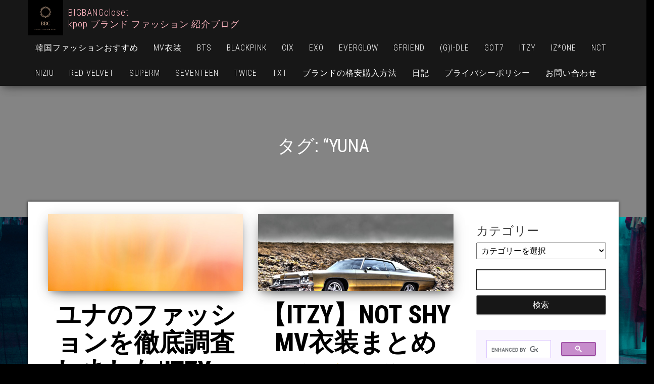

--- FILE ---
content_type: text/html; charset=UTF-8
request_url: https://bigbangcloset.com/tag/yuna/
body_size: 15539
content:
<!DOCTYPE html>
<html lang="ja">
<head>
<meta http-equiv="content-type" content="text/html; charset=UTF-8" />
<meta http-equiv="X-UA-Compatible" content="IE=edge">
<meta name="viewport" content="width=device-width, initial-scale=1">
<link rel="pingback" href="https://bigbangcloset.com/xmlrpc.php" />
<title>&#8220;YUNA &#8211; BIGBANGcloset</title>
<meta name='robots' content='max-image-preview:large' />
<style>img:is([sizes="auto" i], [sizes^="auto," i]) { contain-intrinsic-size: 3000px 1500px }</style>
<link rel='dns-prefetch' href='//fonts.googleapis.com' />
<link rel="alternate" type="application/rss+xml" title="BIGBANGcloset &raquo; フィード" href="https://bigbangcloset.com/feed/" />
<link rel="alternate" type="application/rss+xml" title="BIGBANGcloset &raquo; コメントフィード" href="https://bigbangcloset.com/comments/feed/" />
<link rel="alternate" type="application/rss+xml" title="BIGBANGcloset &raquo; &quot;YUNA タグのフィード" href="https://bigbangcloset.com/tag/yuna/feed/" />
<!-- <link rel='stylesheet' id='wp-block-library-css' href='https://bigbangcloset.com/wp-includes/css/dist/block-library/style.min.css?ver=6.8.2' type='text/css' media='all' /> -->
<link rel="stylesheet" type="text/css" href="//bigbangcloset.com/wp-content/cache/wpfc-minified/mku3ah3m/5u1qz.css" media="all"/>
<style id='classic-theme-styles-inline-css' type='text/css'>
/*! This file is auto-generated */
.wp-block-button__link{color:#fff;background-color:#32373c;border-radius:9999px;box-shadow:none;text-decoration:none;padding:calc(.667em + 2px) calc(1.333em + 2px);font-size:1.125em}.wp-block-file__button{background:#32373c;color:#fff;text-decoration:none}
</style>
<style id='global-styles-inline-css' type='text/css'>
:root{--wp--preset--aspect-ratio--square: 1;--wp--preset--aspect-ratio--4-3: 4/3;--wp--preset--aspect-ratio--3-4: 3/4;--wp--preset--aspect-ratio--3-2: 3/2;--wp--preset--aspect-ratio--2-3: 2/3;--wp--preset--aspect-ratio--16-9: 16/9;--wp--preset--aspect-ratio--9-16: 9/16;--wp--preset--color--black: #000000;--wp--preset--color--cyan-bluish-gray: #abb8c3;--wp--preset--color--white: #ffffff;--wp--preset--color--pale-pink: #f78da7;--wp--preset--color--vivid-red: #cf2e2e;--wp--preset--color--luminous-vivid-orange: #ff6900;--wp--preset--color--luminous-vivid-amber: #fcb900;--wp--preset--color--light-green-cyan: #7bdcb5;--wp--preset--color--vivid-green-cyan: #00d084;--wp--preset--color--pale-cyan-blue: #8ed1fc;--wp--preset--color--vivid-cyan-blue: #0693e3;--wp--preset--color--vivid-purple: #9b51e0;--wp--preset--gradient--vivid-cyan-blue-to-vivid-purple: linear-gradient(135deg,rgba(6,147,227,1) 0%,rgb(155,81,224) 100%);--wp--preset--gradient--light-green-cyan-to-vivid-green-cyan: linear-gradient(135deg,rgb(122,220,180) 0%,rgb(0,208,130) 100%);--wp--preset--gradient--luminous-vivid-amber-to-luminous-vivid-orange: linear-gradient(135deg,rgba(252,185,0,1) 0%,rgba(255,105,0,1) 100%);--wp--preset--gradient--luminous-vivid-orange-to-vivid-red: linear-gradient(135deg,rgba(255,105,0,1) 0%,rgb(207,46,46) 100%);--wp--preset--gradient--very-light-gray-to-cyan-bluish-gray: linear-gradient(135deg,rgb(238,238,238) 0%,rgb(169,184,195) 100%);--wp--preset--gradient--cool-to-warm-spectrum: linear-gradient(135deg,rgb(74,234,220) 0%,rgb(151,120,209) 20%,rgb(207,42,186) 40%,rgb(238,44,130) 60%,rgb(251,105,98) 80%,rgb(254,248,76) 100%);--wp--preset--gradient--blush-light-purple: linear-gradient(135deg,rgb(255,206,236) 0%,rgb(152,150,240) 100%);--wp--preset--gradient--blush-bordeaux: linear-gradient(135deg,rgb(254,205,165) 0%,rgb(254,45,45) 50%,rgb(107,0,62) 100%);--wp--preset--gradient--luminous-dusk: linear-gradient(135deg,rgb(255,203,112) 0%,rgb(199,81,192) 50%,rgb(65,88,208) 100%);--wp--preset--gradient--pale-ocean: linear-gradient(135deg,rgb(255,245,203) 0%,rgb(182,227,212) 50%,rgb(51,167,181) 100%);--wp--preset--gradient--electric-grass: linear-gradient(135deg,rgb(202,248,128) 0%,rgb(113,206,126) 100%);--wp--preset--gradient--midnight: linear-gradient(135deg,rgb(2,3,129) 0%,rgb(40,116,252) 100%);--wp--preset--font-size--small: 13px;--wp--preset--font-size--medium: 20px;--wp--preset--font-size--large: 36px;--wp--preset--font-size--x-large: 42px;--wp--preset--spacing--20: 0.44rem;--wp--preset--spacing--30: 0.67rem;--wp--preset--spacing--40: 1rem;--wp--preset--spacing--50: 1.5rem;--wp--preset--spacing--60: 2.25rem;--wp--preset--spacing--70: 3.38rem;--wp--preset--spacing--80: 5.06rem;--wp--preset--shadow--natural: 6px 6px 9px rgba(0, 0, 0, 0.2);--wp--preset--shadow--deep: 12px 12px 50px rgba(0, 0, 0, 0.4);--wp--preset--shadow--sharp: 6px 6px 0px rgba(0, 0, 0, 0.2);--wp--preset--shadow--outlined: 6px 6px 0px -3px rgba(255, 255, 255, 1), 6px 6px rgba(0, 0, 0, 1);--wp--preset--shadow--crisp: 6px 6px 0px rgba(0, 0, 0, 1);}:where(.is-layout-flex){gap: 0.5em;}:where(.is-layout-grid){gap: 0.5em;}body .is-layout-flex{display: flex;}.is-layout-flex{flex-wrap: wrap;align-items: center;}.is-layout-flex > :is(*, div){margin: 0;}body .is-layout-grid{display: grid;}.is-layout-grid > :is(*, div){margin: 0;}:where(.wp-block-columns.is-layout-flex){gap: 2em;}:where(.wp-block-columns.is-layout-grid){gap: 2em;}:where(.wp-block-post-template.is-layout-flex){gap: 1.25em;}:where(.wp-block-post-template.is-layout-grid){gap: 1.25em;}.has-black-color{color: var(--wp--preset--color--black) !important;}.has-cyan-bluish-gray-color{color: var(--wp--preset--color--cyan-bluish-gray) !important;}.has-white-color{color: var(--wp--preset--color--white) !important;}.has-pale-pink-color{color: var(--wp--preset--color--pale-pink) !important;}.has-vivid-red-color{color: var(--wp--preset--color--vivid-red) !important;}.has-luminous-vivid-orange-color{color: var(--wp--preset--color--luminous-vivid-orange) !important;}.has-luminous-vivid-amber-color{color: var(--wp--preset--color--luminous-vivid-amber) !important;}.has-light-green-cyan-color{color: var(--wp--preset--color--light-green-cyan) !important;}.has-vivid-green-cyan-color{color: var(--wp--preset--color--vivid-green-cyan) !important;}.has-pale-cyan-blue-color{color: var(--wp--preset--color--pale-cyan-blue) !important;}.has-vivid-cyan-blue-color{color: var(--wp--preset--color--vivid-cyan-blue) !important;}.has-vivid-purple-color{color: var(--wp--preset--color--vivid-purple) !important;}.has-black-background-color{background-color: var(--wp--preset--color--black) !important;}.has-cyan-bluish-gray-background-color{background-color: var(--wp--preset--color--cyan-bluish-gray) !important;}.has-white-background-color{background-color: var(--wp--preset--color--white) !important;}.has-pale-pink-background-color{background-color: var(--wp--preset--color--pale-pink) !important;}.has-vivid-red-background-color{background-color: var(--wp--preset--color--vivid-red) !important;}.has-luminous-vivid-orange-background-color{background-color: var(--wp--preset--color--luminous-vivid-orange) !important;}.has-luminous-vivid-amber-background-color{background-color: var(--wp--preset--color--luminous-vivid-amber) !important;}.has-light-green-cyan-background-color{background-color: var(--wp--preset--color--light-green-cyan) !important;}.has-vivid-green-cyan-background-color{background-color: var(--wp--preset--color--vivid-green-cyan) !important;}.has-pale-cyan-blue-background-color{background-color: var(--wp--preset--color--pale-cyan-blue) !important;}.has-vivid-cyan-blue-background-color{background-color: var(--wp--preset--color--vivid-cyan-blue) !important;}.has-vivid-purple-background-color{background-color: var(--wp--preset--color--vivid-purple) !important;}.has-black-border-color{border-color: var(--wp--preset--color--black) !important;}.has-cyan-bluish-gray-border-color{border-color: var(--wp--preset--color--cyan-bluish-gray) !important;}.has-white-border-color{border-color: var(--wp--preset--color--white) !important;}.has-pale-pink-border-color{border-color: var(--wp--preset--color--pale-pink) !important;}.has-vivid-red-border-color{border-color: var(--wp--preset--color--vivid-red) !important;}.has-luminous-vivid-orange-border-color{border-color: var(--wp--preset--color--luminous-vivid-orange) !important;}.has-luminous-vivid-amber-border-color{border-color: var(--wp--preset--color--luminous-vivid-amber) !important;}.has-light-green-cyan-border-color{border-color: var(--wp--preset--color--light-green-cyan) !important;}.has-vivid-green-cyan-border-color{border-color: var(--wp--preset--color--vivid-green-cyan) !important;}.has-pale-cyan-blue-border-color{border-color: var(--wp--preset--color--pale-cyan-blue) !important;}.has-vivid-cyan-blue-border-color{border-color: var(--wp--preset--color--vivid-cyan-blue) !important;}.has-vivid-purple-border-color{border-color: var(--wp--preset--color--vivid-purple) !important;}.has-vivid-cyan-blue-to-vivid-purple-gradient-background{background: var(--wp--preset--gradient--vivid-cyan-blue-to-vivid-purple) !important;}.has-light-green-cyan-to-vivid-green-cyan-gradient-background{background: var(--wp--preset--gradient--light-green-cyan-to-vivid-green-cyan) !important;}.has-luminous-vivid-amber-to-luminous-vivid-orange-gradient-background{background: var(--wp--preset--gradient--luminous-vivid-amber-to-luminous-vivid-orange) !important;}.has-luminous-vivid-orange-to-vivid-red-gradient-background{background: var(--wp--preset--gradient--luminous-vivid-orange-to-vivid-red) !important;}.has-very-light-gray-to-cyan-bluish-gray-gradient-background{background: var(--wp--preset--gradient--very-light-gray-to-cyan-bluish-gray) !important;}.has-cool-to-warm-spectrum-gradient-background{background: var(--wp--preset--gradient--cool-to-warm-spectrum) !important;}.has-blush-light-purple-gradient-background{background: var(--wp--preset--gradient--blush-light-purple) !important;}.has-blush-bordeaux-gradient-background{background: var(--wp--preset--gradient--blush-bordeaux) !important;}.has-luminous-dusk-gradient-background{background: var(--wp--preset--gradient--luminous-dusk) !important;}.has-pale-ocean-gradient-background{background: var(--wp--preset--gradient--pale-ocean) !important;}.has-electric-grass-gradient-background{background: var(--wp--preset--gradient--electric-grass) !important;}.has-midnight-gradient-background{background: var(--wp--preset--gradient--midnight) !important;}.has-small-font-size{font-size: var(--wp--preset--font-size--small) !important;}.has-medium-font-size{font-size: var(--wp--preset--font-size--medium) !important;}.has-large-font-size{font-size: var(--wp--preset--font-size--large) !important;}.has-x-large-font-size{font-size: var(--wp--preset--font-size--x-large) !important;}
:where(.wp-block-post-template.is-layout-flex){gap: 1.25em;}:where(.wp-block-post-template.is-layout-grid){gap: 1.25em;}
:where(.wp-block-columns.is-layout-flex){gap: 2em;}:where(.wp-block-columns.is-layout-grid){gap: 2em;}
:root :where(.wp-block-pullquote){font-size: 1.5em;line-height: 1.6;}
</style>
<!-- <link rel='stylesheet' id='contact-form-7-css' href='https://bigbangcloset.com/wp-content/plugins/contact-form-7/includes/css/styles.css?ver=5.4.2' type='text/css' media='all' /> -->
<!-- <link rel='stylesheet' id='bootstrap-css' href='https://bigbangcloset.com/wp-content/themes/bulk/css/bootstrap.css?ver=3.3.7' type='text/css' media='all' /> -->
<!-- <link rel='stylesheet' id='bulk-stylesheet-css' href='https://bigbangcloset.com/wp-content/themes/bulk/style.css?ver=6.8.2' type='text/css' media='all' /> -->
<!-- <link rel='stylesheet' id='bulk-shop-style-css' href='https://bigbangcloset.com/wp-content/themes/bulk-shop/style.css?ver=6.8.2' type='text/css' media='all' /> -->
<link rel="stylesheet" type="text/css" href="//bigbangcloset.com/wp-content/cache/wpfc-minified/kdh3vlxe/2iqeq.css" media="all"/>
<link rel='stylesheet' id='bulk-fonts-css' href='https://fonts.googleapis.com/css?family=Roboto+Condensed%3A300%2C300i%2C400%2C400i%2C600%2C600i%2C800%2C800i&#038;subset=latin%2Clatin-ext' type='text/css' media='all' />
<!-- <link rel='stylesheet' id='font-awesome-css' href='https://bigbangcloset.com/wp-content/themes/bulk/css/font-awesome.min.css?ver=4.7.0' type='text/css' media='all' /> -->
<link rel="stylesheet" type="text/css" href="//bigbangcloset.com/wp-content/cache/wpfc-minified/lm4zgrxf/5u1qz.css" media="all"/>
<script type="text/javascript" src="https://bigbangcloset.com/wp-includes/js/jquery/jquery.min.js?ver=3.7.1" id="jquery-core-js"></script>
<script type="text/javascript" src="https://bigbangcloset.com/wp-includes/js/jquery/jquery-migrate.min.js?ver=3.4.1" id="jquery-migrate-js"></script>
<link rel="https://api.w.org/" href="https://bigbangcloset.com/wp-json/" /><link rel="alternate" title="JSON" type="application/json" href="https://bigbangcloset.com/wp-json/wp/v2/tags/85" /><link rel="EditURI" type="application/rsd+xml" title="RSD" href="https://bigbangcloset.com/xmlrpc.php?rsd" />
<meta name="generator" content="WordPress 6.8.2" />
<!-- GA Google Analytics @ https://m0n.co/ga -->
<script>
(function(i,s,o,g,r,a,m){i['GoogleAnalyticsObject']=r;i[r]=i[r]||function(){
(i[r].q=i[r].q||[]).push(arguments)},i[r].l=1*new Date();a=s.createElement(o),
m=s.getElementsByTagName(o)[0];a.async=1;a.src=g;m.parentNode.insertBefore(a,m)
})(window,document,'script','https://www.google-analytics.com/analytics.js','ga');
ga('create', 'UA-140669584-1', 'auto');
ga('send', 'pageview');
</script>
<style data-context="foundation-flickity-css">/*! Flickity v2.0.2
http://flickity.metafizzy.co
---------------------------------------------- */.flickity-enabled{position:relative}.flickity-enabled:focus{outline:0}.flickity-viewport{overflow:hidden;position:relative;height:100%}.flickity-slider{position:absolute;width:100%;height:100%}.flickity-enabled.is-draggable{-webkit-tap-highlight-color:transparent;tap-highlight-color:transparent;-webkit-user-select:none;-moz-user-select:none;-ms-user-select:none;user-select:none}.flickity-enabled.is-draggable .flickity-viewport{cursor:move;cursor:-webkit-grab;cursor:grab}.flickity-enabled.is-draggable .flickity-viewport.is-pointer-down{cursor:-webkit-grabbing;cursor:grabbing}.flickity-prev-next-button{position:absolute;top:50%;width:44px;height:44px;border:none;border-radius:50%;background:#fff;background:hsla(0,0%,100%,.75);cursor:pointer;-webkit-transform:translateY(-50%);transform:translateY(-50%)}.flickity-prev-next-button:hover{background:#fff}.flickity-prev-next-button:focus{outline:0;box-shadow:0 0 0 5px #09f}.flickity-prev-next-button:active{opacity:.6}.flickity-prev-next-button.previous{left:10px}.flickity-prev-next-button.next{right:10px}.flickity-rtl .flickity-prev-next-button.previous{left:auto;right:10px}.flickity-rtl .flickity-prev-next-button.next{right:auto;left:10px}.flickity-prev-next-button:disabled{opacity:.3;cursor:auto}.flickity-prev-next-button svg{position:absolute;left:20%;top:20%;width:60%;height:60%}.flickity-prev-next-button .arrow{fill:#333}.flickity-page-dots{position:absolute;width:100%;bottom:-25px;padding:0;margin:0;list-style:none;text-align:center;line-height:1}.flickity-rtl .flickity-page-dots{direction:rtl}.flickity-page-dots .dot{display:inline-block;width:10px;height:10px;margin:0 8px;background:#333;border-radius:50%;opacity:.25;cursor:pointer}.flickity-page-dots .dot.is-selected{opacity:1}</style><style data-context="foundation-slideout-css">.slideout-menu{position:fixed;left:0;top:0;bottom:0;right:auto;z-index:0;width:256px;overflow-y:auto;-webkit-overflow-scrolling:touch;display:none}.slideout-menu.pushit-right{left:auto;right:0}.slideout-panel{position:relative;z-index:1;will-change:transform}.slideout-open,.slideout-open .slideout-panel,.slideout-open body{overflow:hidden}.slideout-open .slideout-menu{display:block}.pushit{display:none}</style><style type="text/css" id="custom-background-css">
body.custom-background { background-color: #000000; background-image: url("https://bigbangcloset.com/wp-content/uploads/2019/05/ciaran-o-brien-768766-unsplash-1.jpg-KOREA-COVER-1.jpg"); background-position: center top; background-size: contain; background-repeat: repeat; background-attachment: scroll; }
</style>
<script async src="//pagead2.googlesyndication.com/pagead/js/adsbygoogle.js"></script>
<script>
(adsbygoogle = window.adsbygoogle || []).push({
google_ad_client: "ca-pub-7281575723621644",
enable_page_level_ads: true
});
</script><link rel="icon" href="https://bigbangcloset.com/wp-content/uploads/2019/03/BBC-ロゴ-150x150.png" sizes="32x32" />
<link rel="icon" href="https://bigbangcloset.com/wp-content/uploads/2019/03/BBC-ロゴ-300x300.png" sizes="192x192" />
<link rel="apple-touch-icon" href="https://bigbangcloset.com/wp-content/uploads/2019/03/BBC-ロゴ-300x300.png" />
<meta name="msapplication-TileImage" content="https://bigbangcloset.com/wp-content/uploads/2019/03/BBC-ロゴ-300x300.png" />
<style>.ios7.web-app-mode.has-fixed header{ background-color: rgba(0,0,0,.88);}</style>		<style type="text/css" id="wp-custom-css">
.header-image-text .site-title, .header-image-text .site-title a {
font-size: 70px;
line-height: 50px;
color: #ffb6c1;
margin-top: 160pt;
font-weight: bold;
text-shadow: 0px 0px 12px #686868;
}
.header-image-text .site-description {
font-size: 20px;
line-height: 52px;
color: #ffb6c1;
text-shadow: 0px 0px 8px #686868;
}
.site-title a, p.site-description {
color: #ffb6c1;
font-size: 18px;
}
#site-navigation, nav img, .transparent-header #site-navigation.shrink .site-title a, .transparent-header #site-navigation.shrink .site-title a:hover, .transparent-header #site-navigation.shrink p.site-description, .transparent-header #site-navigation.shrink .navbar-nav > li > a, .dropdown-menu > li > a, .navbar-default .navbar-nav > li > a {
color: #fff;
font-weight: 300;
letter-spacing: 1px;
line-height:0.01px;
}
#wp-custom-header img {
position: absolute;
height: auto;
left: 50%;
max-width: 1000%;
min-height: 100%;
width: auto;
top: 72%;
-ms-transform: translateX(-50%) translateY(-50%);
-moz-transform: translateX(-50%) translateY(-50%);
-webkit-transform: translateX(-50%) translateY(-50%);
transform: translateX(-50%) translateY(-50%);
}
@media screen and (min-width: 768px){
.br-sp {display: none; }
}		</style>
</head>
<body id="blog" class="archive tag tag-yuna tag-85 custom-background wp-custom-logo wp-theme-bulk wp-child-theme-bulk-shop">
<div class="main-menu">
<nav id="site-navigation" class="navbar navbar-default navbar-fixed-top">     
<div class="container">   
<div class="navbar-header">
<div id="main-menu-panel" class="open-panel" data-panel="main-menu-panel">
<span></span>
<span></span>
<span></span>
</div>
<div class="site-header" >
<div class="site-branding-logo">
<a href="https://bigbangcloset.com/" class="custom-logo-link" rel="home"><img width="500" height="500" src="https://bigbangcloset.com/wp-content/uploads/2019/03/cropped-BBC-ロゴ.png" class="custom-logo" alt="BIGBANGcloset" decoding="async" fetchpriority="high" srcset="https://bigbangcloset.com/wp-content/uploads/2019/03/cropped-BBC-ロゴ.png 500w, https://bigbangcloset.com/wp-content/uploads/2019/03/cropped-BBC-ロゴ-150x150.png 150w, https://bigbangcloset.com/wp-content/uploads/2019/03/cropped-BBC-ロゴ-300x300.png 300w" sizes="(max-width: 500px) 100vw, 500px" /></a>					</div>
<div class="site-branding-text navbar-brand">
<p class="site-title"><a href="https://bigbangcloset.com/" rel="home">BIGBANGcloset</a></p>
<p class="site-description">
kpop ブランド ファッション 紹介ブログ							</p>
</div><!-- .site-branding-text -->
</div>
</div>
<div class="menu-container"><ul id="menu-menu-avenue" class="nav navbar-nav navbar-right"><li id="menu-item-3253" class="menu-item menu-item-type-taxonomy menu-item-object-category menu-item-3253"><a title="韓国ファッションおすすめ" href="https://bigbangcloset.com/category/%e9%9f%93%e5%9b%bd%e3%83%95%e3%82%a1%e3%83%83%e3%82%b7%e3%83%a7%e3%83%b3%e3%81%8a%e3%81%99%e3%81%99%e3%82%81/">韓国ファッションおすすめ</a></li>
<li id="menu-item-3664" class="menu-item menu-item-type-taxonomy menu-item-object-category menu-item-3664"><a title="MV衣装" href="https://bigbangcloset.com/category/mv%e8%a1%a3%e8%a3%85/">MV衣装</a></li>
<li id="menu-item-324" class="menu-item menu-item-type-taxonomy menu-item-object-category menu-item-324"><a title="BTS" href="https://bigbangcloset.com/category/bts/">BTS</a></li>
<li id="menu-item-325" class="menu-item menu-item-type-taxonomy menu-item-object-category menu-item-325"><a title="BLACKPINK" href="https://bigbangcloset.com/category/blackpink/">BLACKPINK</a></li>
<li id="menu-item-3173" class="menu-item menu-item-type-taxonomy menu-item-object-category menu-item-3173"><a title="CIX" href="https://bigbangcloset.com/category/cix/">CIX</a></li>
<li id="menu-item-2431" class="menu-item menu-item-type-taxonomy menu-item-object-category menu-item-2431"><a title="EXO" href="https://bigbangcloset.com/category/exo/">EXO</a></li>
<li id="menu-item-4807" class="menu-item menu-item-type-taxonomy menu-item-object-category menu-item-4807"><a title="EVERGLOW" href="https://bigbangcloset.com/category/everglow/">EVERGLOW</a></li>
<li id="menu-item-6338" class="menu-item menu-item-type-taxonomy menu-item-object-category menu-item-6338"><a title="GFRIEND" href="https://bigbangcloset.com/category/gfriend/">GFRIEND</a></li>
<li id="menu-item-6337" class="menu-item menu-item-type-taxonomy menu-item-object-category menu-item-6337"><a title="(G)I-DLE" href="https://bigbangcloset.com/category/gi-dle/">(G)I-DLE</a></li>
<li id="menu-item-4808" class="menu-item menu-item-type-taxonomy menu-item-object-category menu-item-4808"><a title="GOT7" href="https://bigbangcloset.com/category/got7/">GOT7</a></li>
<li id="menu-item-1769" class="menu-item menu-item-type-taxonomy menu-item-object-category menu-item-1769"><a title="ITZY" href="https://bigbangcloset.com/category/itzy/">ITZY</a></li>
<li id="menu-item-329" class="menu-item menu-item-type-taxonomy menu-item-object-category menu-item-329"><a title="IZ*ONE" href="https://bigbangcloset.com/category/izone/">IZ*ONE</a></li>
<li id="menu-item-327" class="menu-item menu-item-type-taxonomy menu-item-object-category menu-item-327"><a title="NCT" href="https://bigbangcloset.com/category/nct/">NCT</a></li>
<li id="menu-item-6336" class="menu-item menu-item-type-taxonomy menu-item-object-category menu-item-6336"><a title="NiziU" href="https://bigbangcloset.com/category/niziu/">NiziU</a></li>
<li id="menu-item-667" class="menu-item menu-item-type-taxonomy menu-item-object-category menu-item-667"><a title="RED VELVET" href="https://bigbangcloset.com/category/red-velvet/">RED VELVET</a></li>
<li id="menu-item-2309" class="menu-item menu-item-type-taxonomy menu-item-object-category menu-item-2309"><a title="SuperM" href="https://bigbangcloset.com/category/superm/">SuperM</a></li>
<li id="menu-item-6335" class="menu-item menu-item-type-taxonomy menu-item-object-category menu-item-6335"><a title="SEVENTEEN" href="https://bigbangcloset.com/category/seventeen/">SEVENTEEN</a></li>
<li id="menu-item-376" class="menu-item menu-item-type-taxonomy menu-item-object-category menu-item-376"><a title="TWICE" href="https://bigbangcloset.com/category/twice/">TWICE</a></li>
<li id="menu-item-1778" class="menu-item menu-item-type-taxonomy menu-item-object-category menu-item-1778"><a title="TXT" href="https://bigbangcloset.com/category/txt/">TXT</a></li>
<li id="menu-item-3174" class="menu-item menu-item-type-taxonomy menu-item-object-category menu-item-3174"><a title="ブランドの格安購入方法" href="https://bigbangcloset.com/category/%e3%83%96%e3%83%a9%e3%83%b3%e3%83%89%e3%81%ae%e6%a0%bc%e5%ae%89%e8%b3%bc%e5%85%a5%e6%96%b9%e6%b3%95/">ブランドの格安購入方法</a></li>
<li id="menu-item-3175" class="menu-item menu-item-type-taxonomy menu-item-object-category menu-item-3175"><a title="日記" href="https://bigbangcloset.com/category/%e6%97%a5%e8%a8%98/">日記</a></li>
<li id="menu-item-179" class="menu-item menu-item-type-post_type menu-item-object-page menu-item-privacy-policy menu-item-179"><a title="プライバシーポリシー" href="https://bigbangcloset.com/%e3%83%97%e3%83%a9%e3%82%a4%e3%83%90%e3%82%b7%e3%83%bc%e3%83%9d%e3%83%aa%e3%82%b7%e3%83%bc/">プライバシーポリシー</a></li>
<li id="menu-item-181" class="menu-item menu-item-type-post_type menu-item-object-page menu-item-181"><a title="お問い合わせ" href="https://bigbangcloset.com/%e3%81%8a%e5%95%8f%e3%81%84%e5%90%88%e3%82%8f%e3%81%9b/">お問い合わせ</a></li>
</ul></div>		</div>    
</nav> 
</div>
<div class="page-area">	
<header class="archive-page-header container-fluid text-center">
<div class="container">
<h1 class="page-title">タグ: <span>&#8220;YUNA</span></h1>		</div>
</header><!-- .page-header -->
<div id="bulk-content" class="container main-container" role="main">
<!-- start content container -->
<div class="row">
<div class="col-md-9">
<article>
<div class="post-7484 post type-post status-publish format-standard has-post-thumbnail hentry category-itzy tag-yuna tag-jyp">                    
<a class="featured-thumbnail" href="https://bigbangcloset.com/%e3%83%a6%e3%83%8a%e3%81%ae%e3%83%95%e3%82%a1%e3%83%83%e3%82%b7%e3%83%a7%e3%83%b3%e3%82%92%e5%be%b9%e5%ba%95%e8%aa%bf%e6%9f%bb%e3%81%97%e3%81%be%e3%81%97%e3%81%9fitzy%e3%80%80%e3%83%a6%e3%83%8a/" title="ユナのファッションを徹底調査しました|ITZY　ユナ　私服"> 
<img width="1170" height="460" src="https://bigbangcloset.com/wp-content/uploads/2020/10/background-1044838_1920-1170x460.jpg" class="attachment-bulk-single size-bulk-single wp-post-image" alt="" decoding="async" />			</a>								               
<div class="main-content text-center">
<h2 class="page-header h1">                                
<a href="https://bigbangcloset.com/%e3%83%a6%e3%83%8a%e3%81%ae%e3%83%95%e3%82%a1%e3%83%83%e3%82%b7%e3%83%a7%e3%83%b3%e3%82%92%e5%be%b9%e5%ba%95%e8%aa%bf%e6%9f%bb%e3%81%97%e3%81%be%e3%81%97%e3%81%9fitzy%e3%80%80%e3%83%a6%e3%83%8a/" title="ユナのファッションを徹底調査しました|ITZY　ユナ　私服" rel="bookmark">
ユナのファッションを徹底調査しました|ITZY　ユナ　私服				</a>                            
</h2>
<div class="post-meta">
<span class="posted-on">投稿日: <a href="https://bigbangcloset.com/%e3%83%a6%e3%83%8a%e3%81%ae%e3%83%95%e3%82%a1%e3%83%83%e3%82%b7%e3%83%a7%e3%83%b3%e3%82%92%e5%be%b9%e5%ba%95%e8%aa%bf%e6%9f%bb%e3%81%97%e3%81%be%e3%81%97%e3%81%9fitzy%e3%80%80%e3%83%a6%e3%83%8a/" rel="bookmark"><time class="entry-date published" datetime="2020-10-14T23:16:17+09:00">2020年10月14日</time><time class="updated" datetime="2021-07-23T02:33:21+09:00">2021年7月23日</time></a></span><span class="byline"> 投稿者: <a href="https://bigbangcloset.com/author/kpopcloset/">SK2G</a></span>			</div><!-- .single-entry-summary -->
<div class="content-inner">                                                      
<div class="single-entry-summary">
<p>今回はITZYのマンネ&#8221;ユナ&#8221;の特集です！ 着用する洋服や表情によって 色々な雰囲気を醸し出せる彼女。 ITZYのビジュアルメンバーでもある ユナの私服や衣装が気になるところです！ それではスター [&hellip;]</p>
<div class="entry-footer"><div class="cat-links"><span class="space-right">カテゴリー:</span><a href="https://bigbangcloset.com/category/itzy/">ITZY</a></div><div class="tags-links"><span class="space-right">タグ</span><a href="https://bigbangcloset.com/tag/yuna/">"YUNA</a>、<a href="https://bigbangcloset.com/tag/jyp/">#JYP</a></div><div class="comments-template"><a href="https://bigbangcloset.com/%e3%83%a6%e3%83%8a%e3%81%ae%e3%83%95%e3%82%a1%e3%83%83%e3%82%b7%e3%83%a7%e3%83%b3%e3%82%92%e5%be%b9%e5%ba%95%e8%aa%bf%e6%9f%bb%e3%81%97%e3%81%be%e3%81%97%e3%81%9fitzy%e3%80%80%e3%83%a6%e3%83%8a/#respond" class="comments-link" >コメントを残す</a></div></div>				</div><!-- .single-entry-summary -->
<a class="btn btn-default btn-lg" href="https://bigbangcloset.com/%e3%83%a6%e3%83%8a%e3%81%ae%e3%83%95%e3%82%a1%e3%83%83%e3%82%b7%e3%83%a7%e3%83%b3%e3%82%92%e5%be%b9%e5%ba%95%e8%aa%bf%e6%9f%bb%e3%81%97%e3%81%be%e3%81%97%e3%81%9fitzy%e3%80%80%e3%83%a6%e3%83%8a/" > 
続きを読む				</a>
</div>                                                             
</div>                   
</div>
</article>
<article>
<div class="post-6474 post type-post status-publish format-standard has-post-thumbnail hentry category-itzy category-mv tag-yeji tag-yuna tag-chaeryong tag-lia tag-ryujin">                    
<a class="featured-thumbnail" href="https://bigbangcloset.com/%e3%80%90itzy%e3%80%91not-shy-mv%e8%a1%a3%e8%a3%85%e3%81%be%e3%81%a8%e3%82%81/" title="【ITZY】NOT SHY MV衣装まとめ"> 
<img width="1170" height="460" src="https://bigbangcloset.com/wp-content/uploads/2020/08/chevrolet-637778_1920-1170x460.jpg" class="attachment-bulk-single size-bulk-single wp-post-image" alt="" decoding="async" />			</a>								               
<div class="main-content text-center">
<h2 class="page-header h1">                                
<a href="https://bigbangcloset.com/%e3%80%90itzy%e3%80%91not-shy-mv%e8%a1%a3%e8%a3%85%e3%81%be%e3%81%a8%e3%82%81/" title="【ITZY】NOT SHY MV衣装まとめ" rel="bookmark">
【ITZY】NOT SHY MV衣装まとめ				</a>                            
</h2>
<div class="post-meta">
<span class="posted-on">投稿日: <a href="https://bigbangcloset.com/%e3%80%90itzy%e3%80%91not-shy-mv%e8%a1%a3%e8%a3%85%e3%81%be%e3%81%a8%e3%82%81/" rel="bookmark"><time class="entry-date published" datetime="2020-08-24T23:52:36+09:00">2020年8月24日</time><time class="updated" datetime="2020-11-23T19:16:05+09:00">2020年11月23日</time></a></span><span class="byline"> 投稿者: <a href="https://bigbangcloset.com/author/kpopcloset/">SK2G</a></span>			</div><!-- .single-entry-summary -->
<div class="content-inner">                                                      
<div class="single-entry-summary">
<p>今回はITZYの新曲&#8221;NOT SHY&#8221;の MV衣装をチェックしていきます！ 荒野を背景にエネルギッシュなダンスが 特徴的だった本作。衣装も気なるところ かと思います。それではスタート！ ツインテー [&hellip;]</p>
<div class="entry-footer"><div class="cat-links"><span class="space-right">カテゴリー:</span><a href="https://bigbangcloset.com/category/itzy/">ITZY</a>、<a href="https://bigbangcloset.com/category/mv%e8%a1%a3%e8%a3%85/">MV衣装</a></div><div class="tags-links"><span class="space-right">タグ</span><a href="https://bigbangcloset.com/tag/yeji/">"Yeji</a>、<a href="https://bigbangcloset.com/tag/yuna/">"YUNA</a>、<a href="https://bigbangcloset.com/tag/chaeryong/">#CHAERYONG</a>、<a href="https://bigbangcloset.com/tag/lia/">#LIA</a>、<a href="https://bigbangcloset.com/tag/ryujin/">#RYUJIN</a></div><div class="comments-template"><a href="https://bigbangcloset.com/%e3%80%90itzy%e3%80%91not-shy-mv%e8%a1%a3%e8%a3%85%e3%81%be%e3%81%a8%e3%82%81/#respond" class="comments-link" >コメントを残す</a></div></div>				</div><!-- .single-entry-summary -->
<a class="btn btn-default btn-lg" href="https://bigbangcloset.com/%e3%80%90itzy%e3%80%91not-shy-mv%e8%a1%a3%e8%a3%85%e3%81%be%e3%81%a8%e3%82%81/" > 
続きを読む				</a>
</div>                                                             
</div>                   
</div>
</article>
<article>
<div class="post-3730 post type-post status-publish format-standard has-post-thumbnail hentry category-itzy category-mv tag-yuna tag-chaeryeong tag-jyp tag-lia tag-ryuzin tag-yezi">                    
<a class="featured-thumbnail" href="https://bigbangcloset.com/%e3%80%90itzy%e3%80%91wanna-be-mv-%e8%a1%a3%e8%a3%85%e3%80%80%e3%81%be%e3%81%a8%e3%82%81/" title="【ITZY】WANNA BE MV 衣装　まとめ"> 
<img width="1170" height="460" src="https://bigbangcloset.com/wp-content/uploads/2020/03/museum-rietberg-66862_1920-1170x460.jpg" class="attachment-bulk-single size-bulk-single wp-post-image" alt="" decoding="async" />			</a>								               
<div class="main-content text-center">
<h2 class="page-header h1">                                
<a href="https://bigbangcloset.com/%e3%80%90itzy%e3%80%91wanna-be-mv-%e8%a1%a3%e8%a3%85%e3%80%80%e3%81%be%e3%81%a8%e3%82%81/" title="【ITZY】WANNA BE MV 衣装　まとめ" rel="bookmark">
【ITZY】WANNA BE MV 衣装　まとめ				</a>                            
</h2>
<div class="post-meta">
<span class="posted-on">投稿日: <a href="https://bigbangcloset.com/%e3%80%90itzy%e3%80%91wanna-be-mv-%e8%a1%a3%e8%a3%85%e3%80%80%e3%81%be%e3%81%a8%e3%82%81/" rel="bookmark"><time class="entry-date published" datetime="2020-03-14T23:54:11+09:00">2020年3月14日</time><time class="updated" datetime="2020-11-23T21:27:50+09:00">2020年11月23日</time></a></span><span class="byline"> 投稿者: <a href="https://bigbangcloset.com/author/kpopcloset/">SK2G</a></span>			</div><!-- .single-entry-summary -->
<div class="content-inner">                                                      
<div class="single-entry-summary">
<p>今回は9ヵ月ぶりにカムバックを 果たした&#8221;ITZY&#8221;を特集します！ 最新曲「Wanna be」の衣装を チェックしていきましょう。 今回は&#8221;MOSCHINO&#8221;を手掛ける ジ [&hellip;]</p>
<div class="entry-footer"><div class="cat-links"><span class="space-right">カテゴリー:</span><a href="https://bigbangcloset.com/category/itzy/">ITZY</a>、<a href="https://bigbangcloset.com/category/mv%e8%a1%a3%e8%a3%85/">MV衣装</a></div><div class="tags-links"><span class="space-right">タグ</span><a href="https://bigbangcloset.com/tag/yuna/">"YUNA</a>、<a href="https://bigbangcloset.com/tag/chaeryeong/">#CHAERYEONG</a>、<a href="https://bigbangcloset.com/tag/jyp/">#JYP</a>、<a href="https://bigbangcloset.com/tag/lia/">#LIA</a>、<a href="https://bigbangcloset.com/tag/ryuzin/">#Ryuzin</a>、<a href="https://bigbangcloset.com/tag/yezi/">#YEZI</a></div><div class="comments-template"><a href="https://bigbangcloset.com/%e3%80%90itzy%e3%80%91wanna-be-mv-%e8%a1%a3%e8%a3%85%e3%80%80%e3%81%be%e3%81%a8%e3%82%81/#respond" class="comments-link" >コメントを残す</a></div></div>				</div><!-- .single-entry-summary -->
<a class="btn btn-default btn-lg" href="https://bigbangcloset.com/%e3%80%90itzy%e3%80%91wanna-be-mv-%e8%a1%a3%e8%a3%85%e3%80%80%e3%81%be%e3%81%a8%e3%82%81/" > 
続きを読む				</a>
</div>                                                             
</div>                   
</div>
</article>
<article>
<div class="post-2881 post type-post status-publish format-standard has-post-thumbnail hentry category-itzy tag-yuna tag-chaeryeong tag-jyp tag-lia tag-ryuzin tag-yezi">                    
<a class="featured-thumbnail" href="https://bigbangcloset.com/%e3%80%90itzy%e3%80%91%e7%99%bd%e3%83%95%e3%82%a1%e3%83%83%e3%82%b7%e3%83%a7%e3%83%b3%e3%81%a7%e8%8f%af%e3%82%84%e3%81%8b%e3%81%ab%e7%99%bb%e5%a0%b4-gda-2020-itzy/" title="【ITZY】白ファッションで華やかに登場! | GDA 2020 ITZY"> 
<img width="1170" height="460" src="https://bigbangcloset.com/wp-content/uploads/2020/01/eyecatch-1-1170x460.jpg" class="attachment-bulk-single size-bulk-single wp-post-image" alt="" decoding="async" loading="lazy" />			</a>								               
<div class="main-content text-center">
<h2 class="page-header h1">                                
<a href="https://bigbangcloset.com/%e3%80%90itzy%e3%80%91%e7%99%bd%e3%83%95%e3%82%a1%e3%83%83%e3%82%b7%e3%83%a7%e3%83%b3%e3%81%a7%e8%8f%af%e3%82%84%e3%81%8b%e3%81%ab%e7%99%bb%e5%a0%b4-gda-2020-itzy/" title="【ITZY】白ファッションで華やかに登場! | GDA 2020 ITZY" rel="bookmark">
【ITZY】白ファッションで華やかに登場! | GDA 2020 ITZY				</a>                            
</h2>
<div class="post-meta">
<span class="posted-on">投稿日: <a href="https://bigbangcloset.com/%e3%80%90itzy%e3%80%91%e7%99%bd%e3%83%95%e3%82%a1%e3%83%83%e3%82%b7%e3%83%a7%e3%83%b3%e3%81%a7%e8%8f%af%e3%82%84%e3%81%8b%e3%81%ab%e7%99%bb%e5%a0%b4-gda-2020-itzy/" rel="bookmark"><time class="entry-date published" datetime="2020-01-10T01:15:38+09:00">2020年1月10日</time><time class="updated" datetime="2020-11-17T23:47:42+09:00">2020年11月17日</time></a></span><span class="byline"> 投稿者: <a href="https://bigbangcloset.com/author/kpopcloset/">SK2G</a></span>			</div><!-- .single-entry-summary -->
<div class="content-inner">                                                      
<div class="single-entry-summary">
<p>本日は、2020年1月4日に開催された韓国の音楽授賞式 GDA(GOLDEN DISC AWARDS)が行われました。 ITZYは、「デジタル音源部門」の 「本章」と「新人賞」を受賞しています。 今回はその際に彼女たちが [&hellip;]</p>
<div class="entry-footer"><div class="cat-links"><span class="space-right">カテゴリー:</span><a href="https://bigbangcloset.com/category/itzy/">ITZY</a></div><div class="tags-links"><span class="space-right">タグ</span><a href="https://bigbangcloset.com/tag/yuna/">"YUNA</a>、<a href="https://bigbangcloset.com/tag/chaeryeong/">#CHAERYEONG</a>、<a href="https://bigbangcloset.com/tag/jyp/">#JYP</a>、<a href="https://bigbangcloset.com/tag/lia/">#LIA</a>、<a href="https://bigbangcloset.com/tag/ryuzin/">#Ryuzin</a>、<a href="https://bigbangcloset.com/tag/yezi/">#YEZI</a></div><div class="comments-template"><a href="https://bigbangcloset.com/%e3%80%90itzy%e3%80%91%e7%99%bd%e3%83%95%e3%82%a1%e3%83%83%e3%82%b7%e3%83%a7%e3%83%b3%e3%81%a7%e8%8f%af%e3%82%84%e3%81%8b%e3%81%ab%e7%99%bb%e5%a0%b4-gda-2020-itzy/#respond" class="comments-link" >コメントを残す</a></div></div>				</div><!-- .single-entry-summary -->
<a class="btn btn-default btn-lg" href="https://bigbangcloset.com/%e3%80%90itzy%e3%80%91%e7%99%bd%e3%83%95%e3%82%a1%e3%83%83%e3%82%b7%e3%83%a7%e3%83%b3%e3%81%a7%e8%8f%af%e3%82%84%e3%81%8b%e3%81%ab%e7%99%bb%e5%a0%b4-gda-2020-itzy/" > 
続きを読む				</a>
</div>                                                             
</div>                   
</div>
</article>
<article>
<div class="post-2493 post type-post status-publish format-standard has-post-thumbnail hentry category-itzy tag-yeji tag-yuna tag-chaeryeong tag-jyp tag-lia tag-ryuzin">                    
<a class="featured-thumbnail" href="https://bigbangcloset.com/%e3%80%90itzy%e3%80%91mama%e3%80%80%e3%83%95%e3%82%a1%e3%83%83%e3%82%b7%e3%83%a7%e3%83%b3/" title="【ITZY】MAMAで天使とロックの両スタイルを披露！ | ITZY MAMA 2019"> 
<img width="1170" height="460" src="https://bigbangcloset.com/wp-content/uploads/2019/12/eyecatch-ice-1170x460.jpg" class="attachment-bulk-single size-bulk-single wp-post-image" alt="" decoding="async" loading="lazy" />			</a>								               
<div class="main-content text-center">
<h2 class="page-header h1">                                
<a href="https://bigbangcloset.com/%e3%80%90itzy%e3%80%91mama%e3%80%80%e3%83%95%e3%82%a1%e3%83%83%e3%82%b7%e3%83%a7%e3%83%b3/" title="【ITZY】MAMAで天使とロックの両スタイルを披露！ | ITZY MAMA 2019" rel="bookmark">
【ITZY】MAMAで天使とロックの両スタイルを披露！ | ITZY MAMA 2019				</a>                            
</h2>
<div class="post-meta">
<span class="posted-on">投稿日: <a href="https://bigbangcloset.com/%e3%80%90itzy%e3%80%91mama%e3%80%80%e3%83%95%e3%82%a1%e3%83%83%e3%82%b7%e3%83%a7%e3%83%b3/" rel="bookmark"><time class="entry-date published" datetime="2019-12-15T00:53:13+09:00">2019年12月15日</time><time class="updated" datetime="2019-12-19T01:19:12+09:00">2019年12月19日</time></a></span><span class="byline"> 投稿者: <a href="https://bigbangcloset.com/author/kpopcloset/">SK2G</a></span>			</div><!-- .single-entry-summary -->
<div class="content-inner">                                                      
<div class="single-entry-summary">
<p>本日は、2019年12月4日に行われた Mnet主催の音楽イベント&#8221;MAMA&#8221;での着用ファッションを チェックしていきたいと思います！ ゴージャスなベストは&#8221;Off-White&#038;#82 [&hellip;]</p>
<div class="entry-footer"><div class="cat-links"><span class="space-right">カテゴリー:</span><a href="https://bigbangcloset.com/category/itzy/">ITZY</a></div><div class="tags-links"><span class="space-right">タグ</span><a href="https://bigbangcloset.com/tag/yeji/">"Yeji</a>、<a href="https://bigbangcloset.com/tag/yuna/">"YUNA</a>、<a href="https://bigbangcloset.com/tag/chaeryeong/">#CHAERYEONG</a>、<a href="https://bigbangcloset.com/tag/jyp/">#JYP</a>、<a href="https://bigbangcloset.com/tag/lia/">#LIA</a>、<a href="https://bigbangcloset.com/tag/ryuzin/">#Ryuzin</a></div><div class="comments-template"><a href="https://bigbangcloset.com/%e3%80%90itzy%e3%80%91mama%e3%80%80%e3%83%95%e3%82%a1%e3%83%83%e3%82%b7%e3%83%a7%e3%83%b3/#respond" class="comments-link" >コメントを残す</a></div></div>				</div><!-- .single-entry-summary -->
<a class="btn btn-default btn-lg" href="https://bigbangcloset.com/%e3%80%90itzy%e3%80%91mama%e3%80%80%e3%83%95%e3%82%a1%e3%83%83%e3%82%b7%e3%83%a7%e3%83%b3/" > 
続きを読む				</a>
</div>                                                             
</div>                   
</div>
</article>
<article>
<div class="post-1582 post type-post status-publish format-standard has-post-thumbnail hentry category-itzy category-mv tag-yuna tag-chaeryeong tag-jyp tag-lia tag-ryuzin tag-yezi">                    
<a class="featured-thumbnail" href="https://bigbangcloset.com/itzy-%e3%80%8cicy%e3%80%8d-mv-%e8%a1%a3%e8%a3%85%e3%81%be%e3%81%a8%e3%82%81-itzy-icy-mv-fashion/" title="ITZY 「ICY」 MV 衣装まとめ | ITZY ICY MV FASHION"> 
<img width="1170" height="460" src="https://bigbangcloset.com/wp-content/uploads/2019/09/eyecatch-1170x460.jpg" class="attachment-bulk-single size-bulk-single wp-post-image" alt="" decoding="async" loading="lazy" />			</a>								               
<div class="main-content text-center">
<h2 class="page-header h1">                                
<a href="https://bigbangcloset.com/itzy-%e3%80%8cicy%e3%80%8d-mv-%e8%a1%a3%e8%a3%85%e3%81%be%e3%81%a8%e3%82%81-itzy-icy-mv-fashion/" title="ITZY 「ICY」 MV 衣装まとめ | ITZY ICY MV FASHION" rel="bookmark">
ITZY 「ICY」 MV 衣装まとめ | ITZY ICY MV FASHION				</a>                            
</h2>
<div class="post-meta">
<span class="posted-on">投稿日: <a href="https://bigbangcloset.com/itzy-%e3%80%8cicy%e3%80%8d-mv-%e8%a1%a3%e8%a3%85%e3%81%be%e3%81%a8%e3%82%81-itzy-icy-mv-fashion/" rel="bookmark"><time class="entry-date published" datetime="2019-09-16T17:57:13+09:00">2019年9月16日</time><time class="updated" datetime="2020-11-23T23:59:54+09:00">2020年11月23日</time></a></span><span class="byline"> 投稿者: <a href="https://bigbangcloset.com/author/kpopcloset/">SK2G</a></span>			</div><!-- .single-entry-summary -->
<div class="content-inner">                                                      
<div class="single-entry-summary">
<p>今回は、JYPの新ガールズグループ &#8220;ITZY（イッジ）&#8221;についてです！ 新曲&#8221;ICY&#8221;の衣装をチェックしましょう！ 今後の活躍が大きく注目されるグループ ですので、最後ま [&hellip;]</p>
<div class="entry-footer"><div class="cat-links"><span class="space-right">カテゴリー:</span><a href="https://bigbangcloset.com/category/itzy/">ITZY</a>、<a href="https://bigbangcloset.com/category/mv%e8%a1%a3%e8%a3%85/">MV衣装</a></div><div class="tags-links"><span class="space-right">タグ</span><a href="https://bigbangcloset.com/tag/yuna/">"YUNA</a>、<a href="https://bigbangcloset.com/tag/chaeryeong/">#CHAERYEONG</a>、<a href="https://bigbangcloset.com/tag/jyp/">#JYP</a>、<a href="https://bigbangcloset.com/tag/lia/">#LIA</a>、<a href="https://bigbangcloset.com/tag/ryuzin/">#Ryuzin</a>、<a href="https://bigbangcloset.com/tag/yezi/">#YEZI</a></div><div class="comments-template"><a href="https://bigbangcloset.com/itzy-%e3%80%8cicy%e3%80%8d-mv-%e8%a1%a3%e8%a3%85%e3%81%be%e3%81%a8%e3%82%81-itzy-icy-mv-fashion/#respond" class="comments-link" >コメントを残す</a></div></div>				</div><!-- .single-entry-summary -->
<a class="btn btn-default btn-lg" href="https://bigbangcloset.com/itzy-%e3%80%8cicy%e3%80%8d-mv-%e8%a1%a3%e8%a3%85%e3%81%be%e3%81%a8%e3%82%81-itzy-icy-mv-fashion/" > 
続きを読む				</a>
</div>                                                             
</div>                   
</div>
</article>
</div>
<aside id="sidebar" class="col-md-3" role="complementary">
<div id="categories-4" class="widget widget_categories"><h3 class="widget-title">カテゴリー</h3><form action="https://bigbangcloset.com" method="get"><label class="screen-reader-text" for="cat">カテゴリー</label><select  name='cat' id='cat' class='postform'>
<option value='-1'>カテゴリーを選択</option>
<option class="level-0" value="159">(G)I-DLE&nbsp;&nbsp;(3)</option>
<option class="level-0" value="232">AESPA&nbsp;&nbsp;(1)</option>
<option class="level-0" value="4">BLACKPINK&nbsp;&nbsp;(30)</option>
<option class="level-0" value="1">BTS&nbsp;&nbsp;(63)</option>
<option class="level-1" value="5">&nbsp;&nbsp;&nbsp;2018.12.14 MAMA in HONG KONG&nbsp;&nbsp;(1)</option>
<option class="level-1" value="7">&nbsp;&nbsp;&nbsp;2018.3.14 white day&nbsp;&nbsp;(2)</option>
<option class="level-1" value="6">&nbsp;&nbsp;&nbsp;2018/2/18 Airport Fashion&nbsp;&nbsp;(3)</option>
<option class="level-1" value="17">&nbsp;&nbsp;&nbsp;2019.4.05 Airport Fashion&nbsp;&nbsp;(3)</option>
<option class="level-0" value="113">CIX&nbsp;&nbsp;(1)</option>
<option class="level-0" value="240">ENHYPEN&nbsp;&nbsp;(1)</option>
<option class="level-0" value="129">EVERGLOW&nbsp;&nbsp;(2)</option>
<option class="level-0" value="101">EXO&nbsp;&nbsp;(6)</option>
<option class="level-0" value="196">GFRIEND&nbsp;&nbsp;(3)</option>
<option class="level-0" value="148">GOT7&nbsp;&nbsp;(2)</option>
<option class="level-0" value="88">ITZY&nbsp;&nbsp;(12)</option>
<option class="level-0" value="157">IU&nbsp;&nbsp;(2)</option>
<option class="level-0" value="262">IVE&nbsp;&nbsp;(2)</option>
<option class="level-0" value="27">IZ*ONE&nbsp;&nbsp;(6)</option>
<option class="level-0" value="268">Kep1er&nbsp;&nbsp;(1)</option>
<option class="level-0" value="226">MAMAMOO&nbsp;&nbsp;(1)</option>
<option class="level-0" value="125">MV衣装&nbsp;&nbsp;(62)</option>
<option class="level-0" value="24">NCT&nbsp;&nbsp;(14)</option>
<option class="level-1" value="25">&nbsp;&nbsp;&nbsp;WayV&nbsp;&nbsp;(2)</option>
<option class="level-0" value="186">NiziU&nbsp;&nbsp;(6)</option>
<option class="level-0" value="280">NMIXX&nbsp;&nbsp;(1)</option>
<option class="level-0" value="54">RED VELVET&nbsp;&nbsp;(15)</option>
<option class="level-0" value="171">SEVENTEEN&nbsp;&nbsp;(4)</option>
<option class="level-0" value="252">SHINee&nbsp;&nbsp;(1)</option>
<option class="level-0" value="69">SSENSE 記事特集&nbsp;&nbsp;(1)</option>
<option class="level-0" value="211">STRAY KIDS&nbsp;&nbsp;(3)</option>
<option class="level-0" value="100">SuperM&nbsp;&nbsp;(4)</option>
<option class="level-0" value="44">TWICE&nbsp;&nbsp;(32)</option>
<option class="level-0" value="48">TXT&nbsp;&nbsp;(15)</option>
<option class="level-0" value="165">アルバムレビュー&nbsp;&nbsp;(1)</option>
<option class="level-0" value="50">ブランドの格安購入方法&nbsp;&nbsp;(12)</option>
<option class="level-0" value="156">ブランド紹介&nbsp;&nbsp;(8)</option>
<option class="level-0" value="250">少女時代&nbsp;&nbsp;(1)</option>
<option class="level-0" value="21">日記&nbsp;&nbsp;(3)</option>
<option class="level-1" value="22">&nbsp;&nbsp;&nbsp;断捨離&nbsp;&nbsp;(3)</option>
<option class="level-0" value="114">韓国ファッションおすすめ&nbsp;&nbsp;(5)</option>
</select>
</form><script type="text/javascript">
/* <![CDATA[ */
(function() {
var dropdown = document.getElementById( "cat" );
function onCatChange() {
if ( dropdown.options[ dropdown.selectedIndex ].value > 0 ) {
dropdown.parentNode.submit();
}
}
dropdown.onchange = onCatChange;
})();
/* ]]> */
</script>
</div><div id="search-4" class="widget widget_search"><form role="search" method="get" id="searchform" class="searchform" action="https://bigbangcloset.com/">
<div>
<label class="screen-reader-text" for="s">検索:</label>
<input type="text" value="" name="s" id="s" />
<input type="submit" id="searchsubmit" value="検索" />
</div>
</form></div><div id="custom_html-22" class="widget_text widget widget_custom_html"><div class="textwidget custom-html-widget"><script async src="https://cse.google.com/cse.js?cx=b6340d4a2ee980afe"></script>
<div class="gcse-search"></div></div></div><div id="nav_menu-3" class="widget widget_nav_menu"><div class="menu-menu-avenue-container"><ul id="menu-menu-avenue-1" class="menu"><li class="menu-item menu-item-type-taxonomy menu-item-object-category menu-item-3253"><a href="https://bigbangcloset.com/category/%e9%9f%93%e5%9b%bd%e3%83%95%e3%82%a1%e3%83%83%e3%82%b7%e3%83%a7%e3%83%b3%e3%81%8a%e3%81%99%e3%81%99%e3%82%81/">韓国ファッションおすすめ</a></li>
<li class="menu-item menu-item-type-taxonomy menu-item-object-category menu-item-3664"><a href="https://bigbangcloset.com/category/mv%e8%a1%a3%e8%a3%85/">MV衣装</a></li>
<li class="menu-item menu-item-type-taxonomy menu-item-object-category menu-item-324"><a href="https://bigbangcloset.com/category/bts/">BTS</a></li>
<li class="menu-item menu-item-type-taxonomy menu-item-object-category menu-item-325"><a href="https://bigbangcloset.com/category/blackpink/">BLACKPINK</a></li>
<li class="menu-item menu-item-type-taxonomy menu-item-object-category menu-item-3173"><a href="https://bigbangcloset.com/category/cix/">CIX</a></li>
<li class="menu-item menu-item-type-taxonomy menu-item-object-category menu-item-2431"><a href="https://bigbangcloset.com/category/exo/">EXO</a></li>
<li class="menu-item menu-item-type-taxonomy menu-item-object-category menu-item-4807"><a href="https://bigbangcloset.com/category/everglow/">EVERGLOW</a></li>
<li class="menu-item menu-item-type-taxonomy menu-item-object-category menu-item-6338"><a href="https://bigbangcloset.com/category/gfriend/">GFRIEND</a></li>
<li class="menu-item menu-item-type-taxonomy menu-item-object-category menu-item-6337"><a href="https://bigbangcloset.com/category/gi-dle/">(G)I-DLE</a></li>
<li class="menu-item menu-item-type-taxonomy menu-item-object-category menu-item-4808"><a href="https://bigbangcloset.com/category/got7/">GOT7</a></li>
<li class="menu-item menu-item-type-taxonomy menu-item-object-category menu-item-1769"><a href="https://bigbangcloset.com/category/itzy/">ITZY</a></li>
<li class="menu-item menu-item-type-taxonomy menu-item-object-category menu-item-329"><a href="https://bigbangcloset.com/category/izone/">IZ*ONE</a></li>
<li class="menu-item menu-item-type-taxonomy menu-item-object-category menu-item-327"><a href="https://bigbangcloset.com/category/nct/">NCT</a></li>
<li class="menu-item menu-item-type-taxonomy menu-item-object-category menu-item-6336"><a href="https://bigbangcloset.com/category/niziu/">NiziU</a></li>
<li class="menu-item menu-item-type-taxonomy menu-item-object-category menu-item-667"><a href="https://bigbangcloset.com/category/red-velvet/">RED VELVET</a></li>
<li class="menu-item menu-item-type-taxonomy menu-item-object-category menu-item-2309"><a href="https://bigbangcloset.com/category/superm/">SuperM</a></li>
<li class="menu-item menu-item-type-taxonomy menu-item-object-category menu-item-6335"><a href="https://bigbangcloset.com/category/seventeen/">SEVENTEEN</a></li>
<li class="menu-item menu-item-type-taxonomy menu-item-object-category menu-item-376"><a href="https://bigbangcloset.com/category/twice/">TWICE</a></li>
<li class="menu-item menu-item-type-taxonomy menu-item-object-category menu-item-1778"><a href="https://bigbangcloset.com/category/txt/">TXT</a></li>
<li class="menu-item menu-item-type-taxonomy menu-item-object-category menu-item-3174"><a href="https://bigbangcloset.com/category/%e3%83%96%e3%83%a9%e3%83%b3%e3%83%89%e3%81%ae%e6%a0%bc%e5%ae%89%e8%b3%bc%e5%85%a5%e6%96%b9%e6%b3%95/">ブランドの格安購入方法</a></li>
<li class="menu-item menu-item-type-taxonomy menu-item-object-category menu-item-3175"><a href="https://bigbangcloset.com/category/%e6%97%a5%e8%a8%98/">日記</a></li>
<li class="menu-item menu-item-type-post_type menu-item-object-page menu-item-privacy-policy menu-item-179"><a rel="privacy-policy" href="https://bigbangcloset.com/%e3%83%97%e3%83%a9%e3%82%a4%e3%83%90%e3%82%b7%e3%83%bc%e3%83%9d%e3%83%aa%e3%82%b7%e3%83%bc/">プライバシーポリシー</a></li>
<li class="menu-item menu-item-type-post_type menu-item-object-page menu-item-181"><a href="https://bigbangcloset.com/%e3%81%8a%e5%95%8f%e3%81%84%e5%90%88%e3%82%8f%e3%81%9b/">お問い合わせ</a></li>
</ul></div></div><div id="custom_html-2" class="widget_text widget widget_custom_html"><div class="textwidget custom-html-widget"><iframe src="https://rcm-fe.amazon-adsystem.com/e/cm?o=9&p=12&l=ur1&category=music&f=ifr&linkID=374c9a93a0ada19e52b48031f790a76e&t=baroque403-22&tracking_id=baroque403-22" width="300" height="250" scrolling="no" border="0" marginwidth="0" style="border:none;" frameborder="0"></iframe></div></div><div id="custom_html-4" class="widget_text widget widget_custom_html"><div class="textwidget custom-html-widget"><a href="https://h.accesstrade.net/sp/cc?rk=0100bggr00j4j3" rel="nofollow" target="_blank"><img src="https://h.accesstrade.net/sp/rr?rk=0100bggr00j4j3" alt="モダンブルー" border="0" /></a></div></div><div id="block-2" class="widget widget_block"><script src="https://rss.tc/app/rssreader?url=https%3A%2F%2Fkpoplips.net%2F%3Ffeed%3Drss2&displayRow=10&dispTitle=1&dispTime=1&id=1261b8004288&target=_top&skin=Yellow"></script></div><div id="tag_cloud-3" class="widget widget_tag_cloud"><h3 class="widget-title">タグ</h3><div class="tagcloud"><a href="https://bigbangcloset.com/tag/soobin/" class="tag-cloud-link tag-link-91 tag-link-position-1" style="font-size: 8.9158878504673pt;" aria-label="&quot;Soobin (6個の項目)">&quot;Soobin<span class="tag-link-count"> (6)</span></a>
<a href="https://bigbangcloset.com/tag/yuna/" class="tag-cloud-link tag-link-85 tag-link-position-2" style="font-size: 8.9158878504673pt;" aria-label="&quot;YUNA (6個の項目)">&quot;YUNA<span class="tag-link-count"> (6)</span></a>
<a href="https://bigbangcloset.com/tag/beomgyu/" class="tag-cloud-link tag-link-92 tag-link-position-3" style="font-size: 10.224299065421pt;" aria-label="#Beomgyu (8個の項目)">#Beomgyu<span class="tag-link-count"> (8)</span></a>
<a href="https://bigbangcloset.com/tag/big-hit-entertainment/" class="tag-cloud-link tag-link-30 tag-link-position-4" style="font-size: 22pt;" aria-label="#Big Hit Entertainment (69個の項目)">#Big Hit Entertainment<span class="tag-link-count"> (69)</span></a>
<a href="https://bigbangcloset.com/tag/chaeryeong/" class="tag-cloud-link tag-link-86 tag-link-position-5" style="font-size: 11.401869158879pt;" aria-label="#CHAERYEONG (10個の項目)">#CHAERYEONG<span class="tag-link-count"> (10)</span></a>
<a href="https://bigbangcloset.com/tag/chaeyong/" class="tag-cloud-link tag-link-62 tag-link-position-6" style="font-size: 14.280373831776pt;" aria-label="#CHAEYONG (17個の項目)">#CHAEYONG<span class="tag-link-count"> (17)</span></a>
<a href="https://bigbangcloset.com/tag/dahyun/" class="tag-cloud-link tag-link-80 tag-link-position-7" style="font-size: 15.327102803738pt;" aria-label="#Dahyun (21個の項目)">#Dahyun<span class="tag-link-count"> (21)</span></a>
<a href="https://bigbangcloset.com/tag/haechan/" class="tag-cloud-link tag-link-73 tag-link-position-8" style="font-size: 8.9158878504673pt;" aria-label="#Haechan (6個の項目)">#Haechan<span class="tag-link-count"> (6)</span></a>
<a href="https://bigbangcloset.com/tag/hueningkai/" class="tag-cloud-link tag-link-89 tag-link-position-9" style="font-size: 10.224299065421pt;" aria-label="#Hueningkai (8個の項目)">#Hueningkai<span class="tag-link-count"> (8)</span></a>
<a href="https://bigbangcloset.com/tag/irene/" class="tag-cloud-link tag-link-82 tag-link-position-10" style="font-size: 9.5700934579439pt;" aria-label="#IRENE (7個の項目)">#IRENE<span class="tag-link-count"> (7)</span></a>
<a href="https://bigbangcloset.com/tag/j-hope/" class="tag-cloud-link tag-link-12 tag-link-position-11" style="font-size: 17.289719626168pt;" aria-label="#J-HOPE (30個の項目)">#J-HOPE<span class="tag-link-count"> (30)</span></a>
<a href="https://bigbangcloset.com/tag/jennie/" class="tag-cloud-link tag-link-66 tag-link-position-12" style="font-size: 13.233644859813pt;" aria-label="#Jennie (14個の項目)">#Jennie<span class="tag-link-count"> (14)</span></a>
<a href="https://bigbangcloset.com/tag/jeongyeon/" class="tag-cloud-link tag-link-45 tag-link-position-13" style="font-size: 15.85046728972pt;" aria-label="#jeongyeon (23個の項目)">#jeongyeon<span class="tag-link-count"> (23)</span></a>
<a href="https://bigbangcloset.com/tag/jihyo/" class="tag-cloud-link tag-link-78 tag-link-position-14" style="font-size: 15.588785046729pt;" aria-label="#Jihyo (22個の項目)">#Jihyo<span class="tag-link-count"> (22)</span></a>
<a href="https://bigbangcloset.com/tag/jimin/" class="tag-cloud-link tag-link-13 tag-link-position-15" style="font-size: 16.504672897196pt;" aria-label="#JIMIN (26個の項目)">#JIMIN<span class="tag-link-count"> (26)</span></a>
<a href="https://bigbangcloset.com/tag/jin/" class="tag-cloud-link tag-link-9 tag-link-position-16" style="font-size: 17.158878504673pt;" aria-label="#JIN (29個の項目)">#JIN<span class="tag-link-count"> (29)</span></a>
<a href="https://bigbangcloset.com/tag/jisoo/" class="tag-cloud-link tag-link-29 tag-link-position-17" style="font-size: 14.280373831776pt;" aria-label="#JISOO (17個の項目)">#JISOO<span class="tag-link-count"> (17)</span></a>
<a href="https://bigbangcloset.com/tag/joy/" class="tag-cloud-link tag-link-79 tag-link-position-18" style="font-size: 8.9158878504673pt;" aria-label="#JOY (6個の項目)">#JOY<span class="tag-link-count"> (6)</span></a>
<a href="https://bigbangcloset.com/tag/jungkook/" class="tag-cloud-link tag-link-14 tag-link-position-19" style="font-size: 16.897196261682pt;" aria-label="#JUNGKOOK (28個の項目)">#JUNGKOOK<span class="tag-link-count"> (28)</span></a>
<a href="https://bigbangcloset.com/tag/jyp/" class="tag-cloud-link tag-link-47 tag-link-position-20" style="font-size: 19.514018691589pt;" aria-label="#JYP (45個の項目)">#JYP<span class="tag-link-count"> (45)</span></a>
<a href="https://bigbangcloset.com/tag/kai/" class="tag-cloud-link tag-link-99 tag-link-position-21" style="font-size: 8pt;" aria-label="#Kai (5個の項目)">#Kai<span class="tag-link-count"> (5)</span></a>
<a href="https://bigbangcloset.com/tag/lia/" class="tag-cloud-link tag-link-87 tag-link-position-22" style="font-size: 10.878504672897pt;" aria-label="#LIA (9個の項目)">#LIA<span class="tag-link-count"> (9)</span></a>
<a href="https://bigbangcloset.com/tag/lisa/" class="tag-cloud-link tag-link-19 tag-link-position-23" style="font-size: 14.542056074766pt;" aria-label="#Lisa (18個の項目)">#Lisa<span class="tag-link-count"> (18)</span></a>
<a href="https://bigbangcloset.com/tag/mark/" class="tag-cloud-link tag-link-98 tag-link-position-24" style="font-size: 9.5700934579439pt;" aria-label="#Mark (7個の項目)">#Mark<span class="tag-link-count"> (7)</span></a>
<a href="https://bigbangcloset.com/tag/mina/" class="tag-cloud-link tag-link-74 tag-link-position-25" style="font-size: 15.327102803738pt;" aria-label="#MINA (21個の項目)">#MINA<span class="tag-link-count"> (21)</span></a>
<a href="https://bigbangcloset.com/tag/momo/" class="tag-cloud-link tag-link-67 tag-link-position-26" style="font-size: 15.85046728972pt;" aria-label="#momo (23個の項目)">#momo<span class="tag-link-count"> (23)</span></a>
<a href="https://bigbangcloset.com/tag/naeyon/" class="tag-cloud-link tag-link-61 tag-link-position-27" style="font-size: 13.495327102804pt;" aria-label="#NAEYON (15個の項目)">#NAEYON<span class="tag-link-count"> (15)</span></a>
<a href="https://bigbangcloset.com/tag/nayeon/" class="tag-cloud-link tag-link-258 tag-link-position-28" style="font-size: 8.9158878504673pt;" aria-label="#NAYEON (6個の項目)">#NAYEON<span class="tag-link-count"> (6)</span></a>
<a href="https://bigbangcloset.com/tag/rm/" class="tag-cloud-link tag-link-11 tag-link-position-29" style="font-size: 17.551401869159pt;" aria-label="#RM (31個の項目)">#RM<span class="tag-link-count"> (31)</span></a>
<a href="https://bigbangcloset.com/tag/rose/" class="tag-cloud-link tag-link-20 tag-link-position-30" style="font-size: 14.803738317757pt;" aria-label="#Rose&#039; (19個の項目)">#Rose&#039;<span class="tag-link-count"> (19)</span></a>
<a href="https://bigbangcloset.com/tag/ryujin/" class="tag-cloud-link tag-link-208 tag-link-position-31" style="font-size: 8.9158878504673pt;" aria-label="#RYUJIN (6個の項目)">#RYUJIN<span class="tag-link-count"> (6)</span></a>
<a href="https://bigbangcloset.com/tag/sana/" class="tag-cloud-link tag-link-77 tag-link-position-32" style="font-size: 15.327102803738pt;" aria-label="#sana (21個の項目)">#sana<span class="tag-link-count"> (21)</span></a>
<a href="https://bigbangcloset.com/tag/seulgi/" class="tag-cloud-link tag-link-71 tag-link-position-33" style="font-size: 10.224299065421pt;" aria-label="#SEULGI (8個の項目)">#SEULGI<span class="tag-link-count"> (8)</span></a>
<a href="https://bigbangcloset.com/tag/smtown/" class="tag-cloud-link tag-link-32 tag-link-position-34" style="font-size: 17.682242990654pt;" aria-label="#SMTOWN (32個の項目)">#SMTOWN<span class="tag-link-count"> (32)</span></a>
<a href="https://bigbangcloset.com/tag/suga/" class="tag-cloud-link tag-link-8 tag-link-position-35" style="font-size: 18.205607476636pt;" aria-label="#SUGA (35個の項目)">#SUGA<span class="tag-link-count"> (35)</span></a>
<a href="https://bigbangcloset.com/tag/taehyun/" class="tag-cloud-link tag-link-70 tag-link-position-36" style="font-size: 10.878504672897pt;" aria-label="#taehyun (9個の項目)">#taehyun<span class="tag-link-count"> (9)</span></a>
<a href="https://bigbangcloset.com/tag/taemin/" class="tag-cloud-link tag-link-93 tag-link-position-37" style="font-size: 8pt;" aria-label="#Taemin (5個の項目)">#Taemin<span class="tag-link-count"> (5)</span></a>
<a href="https://bigbangcloset.com/tag/taeyong/" class="tag-cloud-link tag-link-94 tag-link-position-38" style="font-size: 10.224299065421pt;" aria-label="#Taeyong (8個の項目)">#Taeyong<span class="tag-link-count"> (8)</span></a>
<a href="https://bigbangcloset.com/tag/ten/" class="tag-cloud-link tag-link-95 tag-link-position-39" style="font-size: 8pt;" aria-label="#Ten (5個の項目)">#Ten<span class="tag-link-count"> (5)</span></a>
<a href="https://bigbangcloset.com/tag/tzuyu/" class="tag-cloud-link tag-link-81 tag-link-position-40" style="font-size: 15.327102803738pt;" aria-label="#TZUYU (21個の項目)">#TZUYU<span class="tag-link-count"> (21)</span></a>
<a href="https://bigbangcloset.com/tag/v/" class="tag-cloud-link tag-link-10 tag-link-position-41" style="font-size: 16.11214953271pt;" aria-label="#V (24個の項目)">#V<span class="tag-link-count"> (24)</span></a>
<a href="https://bigbangcloset.com/tag/wendy/" class="tag-cloud-link tag-link-57 tag-link-position-42" style="font-size: 9.5700934579439pt;" aria-label="#Wendy (7個の項目)">#Wendy<span class="tag-link-count"> (7)</span></a>
<a href="https://bigbangcloset.com/tag/yeonjun/" class="tag-cloud-link tag-link-90 tag-link-position-43" style="font-size: 10.224299065421pt;" aria-label="#Yeonjun (8個の項目)">#Yeonjun<span class="tag-link-count"> (8)</span></a>
<a href="https://bigbangcloset.com/tag/yeri/" class="tag-cloud-link tag-link-75 tag-link-position-44" style="font-size: 9.5700934579439pt;" aria-label="#YERI (7個の項目)">#YERI<span class="tag-link-count"> (7)</span></a>
<a href="https://bigbangcloset.com/tag/yg/" class="tag-cloud-link tag-link-31 tag-link-position-45" style="font-size: 16.504672897196pt;" aria-label="#YG (26個の項目)">#YG<span class="tag-link-count"> (26)</span></a></div>
</div><div id="archives-3" class="widget widget_archive"><h3 class="widget-title">アーカイブ</h3>
<ul>
<li><a href='https://bigbangcloset.com/2022/04/'>2022年4月</a>&nbsp;(2)</li>
<li><a href='https://bigbangcloset.com/2022/03/'>2022年3月</a>&nbsp;(3)</li>
<li><a href='https://bigbangcloset.com/2022/02/'>2022年2月</a>&nbsp;(2)</li>
<li><a href='https://bigbangcloset.com/2022/01/'>2022年1月</a>&nbsp;(2)</li>
<li><a href='https://bigbangcloset.com/2021/12/'>2021年12月</a>&nbsp;(2)</li>
<li><a href='https://bigbangcloset.com/2021/11/'>2021年11月</a>&nbsp;(1)</li>
<li><a href='https://bigbangcloset.com/2021/10/'>2021年10月</a>&nbsp;(3)</li>
<li><a href='https://bigbangcloset.com/2021/09/'>2021年9月</a>&nbsp;(4)</li>
<li><a href='https://bigbangcloset.com/2021/08/'>2021年8月</a>&nbsp;(6)</li>
<li><a href='https://bigbangcloset.com/2021/07/'>2021年7月</a>&nbsp;(5)</li>
<li><a href='https://bigbangcloset.com/2021/06/'>2021年6月</a>&nbsp;(1)</li>
<li><a href='https://bigbangcloset.com/2021/05/'>2021年5月</a>&nbsp;(2)</li>
<li><a href='https://bigbangcloset.com/2021/04/'>2021年4月</a>&nbsp;(5)</li>
<li><a href='https://bigbangcloset.com/2021/02/'>2021年2月</a>&nbsp;(4)</li>
<li><a href='https://bigbangcloset.com/2021/01/'>2021年1月</a>&nbsp;(7)</li>
<li><a href='https://bigbangcloset.com/2020/12/'>2020年12月</a>&nbsp;(8)</li>
<li><a href='https://bigbangcloset.com/2020/11/'>2020年11月</a>&nbsp;(6)</li>
<li><a href='https://bigbangcloset.com/2020/10/'>2020年10月</a>&nbsp;(6)</li>
<li><a href='https://bigbangcloset.com/2020/09/'>2020年9月</a>&nbsp;(6)</li>
<li><a href='https://bigbangcloset.com/2020/08/'>2020年8月</a>&nbsp;(9)</li>
<li><a href='https://bigbangcloset.com/2020/07/'>2020年7月</a>&nbsp;(9)</li>
<li><a href='https://bigbangcloset.com/2020/06/'>2020年6月</a>&nbsp;(10)</li>
<li><a href='https://bigbangcloset.com/2020/05/'>2020年5月</a>&nbsp;(22)</li>
<li><a href='https://bigbangcloset.com/2020/04/'>2020年4月</a>&nbsp;(10)</li>
<li><a href='https://bigbangcloset.com/2020/03/'>2020年3月</a>&nbsp;(10)</li>
<li><a href='https://bigbangcloset.com/2020/02/'>2020年2月</a>&nbsp;(10)</li>
<li><a href='https://bigbangcloset.com/2020/01/'>2020年1月</a>&nbsp;(8)</li>
<li><a href='https://bigbangcloset.com/2019/12/'>2019年12月</a>&nbsp;(7)</li>
<li><a href='https://bigbangcloset.com/2019/11/'>2019年11月</a>&nbsp;(7)</li>
<li><a href='https://bigbangcloset.com/2019/10/'>2019年10月</a>&nbsp;(5)</li>
<li><a href='https://bigbangcloset.com/2019/09/'>2019年9月</a>&nbsp;(6)</li>
<li><a href='https://bigbangcloset.com/2019/08/'>2019年8月</a>&nbsp;(9)</li>
<li><a href='https://bigbangcloset.com/2019/07/'>2019年7月</a>&nbsp;(17)</li>
<li><a href='https://bigbangcloset.com/2019/06/'>2019年6月</a>&nbsp;(17)</li>
<li><a href='https://bigbangcloset.com/2019/05/'>2019年5月</a>&nbsp;(15)</li>
<li><a href='https://bigbangcloset.com/2019/03/'>2019年3月</a>&nbsp;(7)</li>
</ul>
</div><div id="custom_html-8" class="widget_text widget widget_custom_html"><div class="textwidget custom-html-widget"><a href="https://px.a8.net/svt/ejp?a8mat=35F46W+8TXHTE+4A3I+609HT" target="_blank" rel="nofollow">
<img border="0" width="300" height="250" alt="" src="https://www28.a8.net/svt/bgt?aid=190501880534&wid=001&eno=01&mid=s00000019971001009000&mc=1"></a>
<img border="0" width="1" height="1" src="https://www19.a8.net/0.gif?a8mat=35F46W+8TXHTE+4A3I+609HT" alt=""></div></div><div id="custom_html-11" class="widget_text widget widget_custom_html"><div class="textwidget custom-html-widget"><a href="https://px.a8.net/svt/ejp?a8mat=35AXRW+FA4JQQ+35YS+639IP" rel="nofollow">
<img border="0" width="300" height="250" alt="" src="https://www25.a8.net/svt/bgt?aid=190306940924&wid=001&eno=01&mid=s00000014770001023000&mc=1"></a>
<img border="0" width="1" height="1" src="https://www17.a8.net/0.gif?a8mat=35AXRW+FA4JQQ+35YS+639IP" alt=""></div></div><div id="custom_html-12" class="widget_text widget widget_custom_html"><div class="textwidget custom-html-widget"><a href="https://px.a8.net/svt/ejp?a8mat=35JUZ5+G8NOTU+30V6+6OHEP" rel="nofollow">
<img border="0" width="300" height="250" alt="" src="https://www24.a8.net/svt/bgt?aid=190723217982&wid=001&eno=01&mid=s00000014109001122000&mc=1"></a>
<img border="0" width="1" height="1" src="https://www12.a8.net/0.gif?a8mat=35JUZ5+G8NOTU+30V6+6OHEP" alt=""></div></div><div id="custom_html-18" class="widget_text widget widget_custom_html"><div class="textwidget custom-html-widget"><a href="https://px.a8.net/svt/ejp?a8mat=35B05I+6J68QA+3GIS+63OY9" rel="nofollow">
<img border="0" width="300" height="250" alt="" src="https://www20.a8.net/svt/bgt?aid=190310022395&wid=001&eno=01&mid=s00000016138001025000&mc=1"></a>
<img border="0" width="1" height="1" src="https://www19.a8.net/0.gif?a8mat=35B05I+6J68QA+3GIS+63OY9" alt=""></div></div><div id="custom_html-20" class="widget_text widget widget_custom_html"><div class="textwidget custom-html-widget"><a href="https://px.a8.net/svt/ejp?a8mat=35AUMH+AVR8TU+3EDU+6DRLT" rel="nofollow">
<img border="0" width="336" height="280" alt="" src="https://www28.a8.net/svt/bgt?aid=190302857658&wid=001&eno=01&mid=s00000015861001072000&mc=1"></a>
<img border="0" width="1" height="1" src="https://www17.a8.net/0.gif?a8mat=35AUMH+AVR8TU+3EDU+6DRLT" alt=""></div></div><div id="search-2" class="widget widget_search"><form role="search" method="get" id="searchform" class="searchform" action="https://bigbangcloset.com/">
<div>
<label class="screen-reader-text" for="s">検索:</label>
<input type="text" value="" name="s" id="s" />
<input type="submit" id="searchsubmit" value="検索" />
</div>
</form></div><div id="archives-2" class="widget widget_archive"><h3 class="widget-title">アーカイブ</h3>
<ul>
<li><a href='https://bigbangcloset.com/2022/04/'>2022年4月</a></li>
<li><a href='https://bigbangcloset.com/2022/03/'>2022年3月</a></li>
<li><a href='https://bigbangcloset.com/2022/02/'>2022年2月</a></li>
<li><a href='https://bigbangcloset.com/2022/01/'>2022年1月</a></li>
<li><a href='https://bigbangcloset.com/2021/12/'>2021年12月</a></li>
<li><a href='https://bigbangcloset.com/2021/11/'>2021年11月</a></li>
<li><a href='https://bigbangcloset.com/2021/10/'>2021年10月</a></li>
<li><a href='https://bigbangcloset.com/2021/09/'>2021年9月</a></li>
<li><a href='https://bigbangcloset.com/2021/08/'>2021年8月</a></li>
<li><a href='https://bigbangcloset.com/2021/07/'>2021年7月</a></li>
<li><a href='https://bigbangcloset.com/2021/06/'>2021年6月</a></li>
<li><a href='https://bigbangcloset.com/2021/05/'>2021年5月</a></li>
<li><a href='https://bigbangcloset.com/2021/04/'>2021年4月</a></li>
<li><a href='https://bigbangcloset.com/2021/02/'>2021年2月</a></li>
<li><a href='https://bigbangcloset.com/2021/01/'>2021年1月</a></li>
<li><a href='https://bigbangcloset.com/2020/12/'>2020年12月</a></li>
<li><a href='https://bigbangcloset.com/2020/11/'>2020年11月</a></li>
<li><a href='https://bigbangcloset.com/2020/10/'>2020年10月</a></li>
<li><a href='https://bigbangcloset.com/2020/09/'>2020年9月</a></li>
<li><a href='https://bigbangcloset.com/2020/08/'>2020年8月</a></li>
<li><a href='https://bigbangcloset.com/2020/07/'>2020年7月</a></li>
<li><a href='https://bigbangcloset.com/2020/06/'>2020年6月</a></li>
<li><a href='https://bigbangcloset.com/2020/05/'>2020年5月</a></li>
<li><a href='https://bigbangcloset.com/2020/04/'>2020年4月</a></li>
<li><a href='https://bigbangcloset.com/2020/03/'>2020年3月</a></li>
<li><a href='https://bigbangcloset.com/2020/02/'>2020年2月</a></li>
<li><a href='https://bigbangcloset.com/2020/01/'>2020年1月</a></li>
<li><a href='https://bigbangcloset.com/2019/12/'>2019年12月</a></li>
<li><a href='https://bigbangcloset.com/2019/11/'>2019年11月</a></li>
<li><a href='https://bigbangcloset.com/2019/10/'>2019年10月</a></li>
<li><a href='https://bigbangcloset.com/2019/09/'>2019年9月</a></li>
<li><a href='https://bigbangcloset.com/2019/08/'>2019年8月</a></li>
<li><a href='https://bigbangcloset.com/2019/07/'>2019年7月</a></li>
<li><a href='https://bigbangcloset.com/2019/06/'>2019年6月</a></li>
<li><a href='https://bigbangcloset.com/2019/05/'>2019年5月</a></li>
<li><a href='https://bigbangcloset.com/2019/03/'>2019年3月</a></li>
</ul>
</div><div id="categories-2" class="widget widget_categories"><h3 class="widget-title">カテゴリー</h3>
<ul>
<li class="cat-item cat-item-159"><a href="https://bigbangcloset.com/category/gi-dle/">(G)I-DLE</a>
</li>
<li class="cat-item cat-item-5"><a href="https://bigbangcloset.com/category/bts/2018-12-14-mama-in-hong-kong/">2018.12.14 MAMA in HONG KONG</a>
</li>
<li class="cat-item cat-item-7"><a href="https://bigbangcloset.com/category/bts/2018-3-14-white-day/">2018.3.14 white day</a>
</li>
<li class="cat-item cat-item-6"><a href="https://bigbangcloset.com/category/bts/2018-2-18-airport-fashion/">2018/2/18 Airport Fashion</a>
</li>
<li class="cat-item cat-item-17"><a href="https://bigbangcloset.com/category/bts/2019-4-05-airport-fashion/">2019.4.05 Airport Fashion</a>
</li>
<li class="cat-item cat-item-232"><a href="https://bigbangcloset.com/category/aespa/">AESPA</a>
</li>
<li class="cat-item cat-item-4"><a href="https://bigbangcloset.com/category/blackpink/">BLACKPINK</a>
</li>
<li class="cat-item cat-item-1"><a href="https://bigbangcloset.com/category/bts/">BTS</a>
</li>
<li class="cat-item cat-item-113"><a href="https://bigbangcloset.com/category/cix/">CIX</a>
</li>
<li class="cat-item cat-item-240"><a href="https://bigbangcloset.com/category/enhypen/">ENHYPEN</a>
</li>
<li class="cat-item cat-item-129"><a href="https://bigbangcloset.com/category/everglow/">EVERGLOW</a>
</li>
<li class="cat-item cat-item-101"><a href="https://bigbangcloset.com/category/exo/">EXO</a>
</li>
<li class="cat-item cat-item-196"><a href="https://bigbangcloset.com/category/gfriend/">GFRIEND</a>
</li>
<li class="cat-item cat-item-148"><a href="https://bigbangcloset.com/category/got7/">GOT7</a>
</li>
<li class="cat-item cat-item-88"><a href="https://bigbangcloset.com/category/itzy/">ITZY</a>
</li>
<li class="cat-item cat-item-157"><a href="https://bigbangcloset.com/category/iu/">IU</a>
</li>
<li class="cat-item cat-item-262"><a href="https://bigbangcloset.com/category/ive/">IVE</a>
</li>
<li class="cat-item cat-item-27"><a href="https://bigbangcloset.com/category/izone/">IZ*ONE</a>
</li>
<li class="cat-item cat-item-268"><a href="https://bigbangcloset.com/category/kep1er/">Kep1er</a>
</li>
<li class="cat-item cat-item-226"><a href="https://bigbangcloset.com/category/mamamoo/">MAMAMOO</a>
</li>
<li class="cat-item cat-item-125"><a href="https://bigbangcloset.com/category/mv%e8%a1%a3%e8%a3%85/">MV衣装</a>
</li>
<li class="cat-item cat-item-24"><a href="https://bigbangcloset.com/category/nct/">NCT</a>
</li>
<li class="cat-item cat-item-186"><a href="https://bigbangcloset.com/category/niziu/">NiziU</a>
</li>
<li class="cat-item cat-item-280"><a href="https://bigbangcloset.com/category/nmixx/">NMIXX</a>
</li>
<li class="cat-item cat-item-54"><a href="https://bigbangcloset.com/category/red-velvet/">RED VELVET</a>
</li>
<li class="cat-item cat-item-171"><a href="https://bigbangcloset.com/category/seventeen/">SEVENTEEN</a>
</li>
<li class="cat-item cat-item-252"><a href="https://bigbangcloset.com/category/shinee/">SHINee</a>
</li>
<li class="cat-item cat-item-69"><a href="https://bigbangcloset.com/category/ssense-%e8%a8%98%e4%ba%8b%e7%89%b9%e9%9b%86/">SSENSE 記事特集</a>
</li>
<li class="cat-item cat-item-211"><a href="https://bigbangcloset.com/category/stray-kids/">STRAY KIDS</a>
</li>
<li class="cat-item cat-item-100"><a href="https://bigbangcloset.com/category/superm/">SuperM</a>
</li>
<li class="cat-item cat-item-44"><a href="https://bigbangcloset.com/category/twice/">TWICE</a>
</li>
<li class="cat-item cat-item-48"><a href="https://bigbangcloset.com/category/txt/">TXT</a>
</li>
<li class="cat-item cat-item-25"><a href="https://bigbangcloset.com/category/nct/wayv/">WayV</a>
</li>
<li class="cat-item cat-item-165"><a href="https://bigbangcloset.com/category/%e3%82%a2%e3%83%ab%e3%83%90%e3%83%a0%e3%83%ac%e3%83%93%e3%83%a5%e3%83%bc/">アルバムレビュー</a>
</li>
<li class="cat-item cat-item-50"><a href="https://bigbangcloset.com/category/%e3%83%96%e3%83%a9%e3%83%b3%e3%83%89%e3%81%ae%e6%a0%bc%e5%ae%89%e8%b3%bc%e5%85%a5%e6%96%b9%e6%b3%95/">ブランドの格安購入方法</a>
</li>
<li class="cat-item cat-item-156"><a href="https://bigbangcloset.com/category/%e3%83%96%e3%83%a9%e3%83%b3%e3%83%89%e7%b4%b9%e4%bb%8b/">ブランド紹介</a>
</li>
<li class="cat-item cat-item-250"><a href="https://bigbangcloset.com/category/%e5%b0%91%e5%a5%b3%e6%99%82%e4%bb%a3/">少女時代</a>
</li>
<li class="cat-item cat-item-22"><a href="https://bigbangcloset.com/category/%e6%97%a5%e8%a8%98/%e6%96%ad%e6%8d%a8%e9%9b%a2/">断捨離</a>
</li>
<li class="cat-item cat-item-21"><a href="https://bigbangcloset.com/category/%e6%97%a5%e8%a8%98/">日記</a>
</li>
<li class="cat-item cat-item-114"><a href="https://bigbangcloset.com/category/%e9%9f%93%e5%9b%bd%e3%83%95%e3%82%a1%e3%83%83%e3%82%b7%e3%83%a7%e3%83%b3%e3%81%8a%e3%81%99%e3%81%99%e3%82%81/">韓国ファッションおすすめ</a>
</li>
</ul>
</div>	</aside>
</div>
<!-- end content container -->
  				
<div id="content-footer-section" class="row clearfix">
<div class="container">
<div id="categories-6" class="widget widget_categories col-md-3"><h3 class="widget-title">カテゴリー</h3><form action="https://bigbangcloset.com" method="get"><label class="screen-reader-text" for="categories-dropdown-6">カテゴリー</label><select  name='cat' id='categories-dropdown-6' class='postform'>
<option value='-1'>カテゴリーを選択</option>
<option class="level-0" value="159">(G)I-DLE</option>
<option class="level-0" value="5">2018.12.14 MAMA in HONG KONG</option>
<option class="level-0" value="7">2018.3.14 white day</option>
<option class="level-0" value="6">2018/2/18 Airport Fashion</option>
<option class="level-0" value="17">2019.4.05 Airport Fashion</option>
<option class="level-0" value="232">AESPA</option>
<option class="level-0" value="4">BLACKPINK</option>
<option class="level-0" value="1">BTS</option>
<option class="level-0" value="113">CIX</option>
<option class="level-0" value="240">ENHYPEN</option>
<option class="level-0" value="129">EVERGLOW</option>
<option class="level-0" value="101">EXO</option>
<option class="level-0" value="196">GFRIEND</option>
<option class="level-0" value="148">GOT7</option>
<option class="level-0" value="88">ITZY</option>
<option class="level-0" value="157">IU</option>
<option class="level-0" value="262">IVE</option>
<option class="level-0" value="27">IZ*ONE</option>
<option class="level-0" value="268">Kep1er</option>
<option class="level-0" value="226">MAMAMOO</option>
<option class="level-0" value="125">MV衣装</option>
<option class="level-0" value="24">NCT</option>
<option class="level-0" value="186">NiziU</option>
<option class="level-0" value="280">NMIXX</option>
<option class="level-0" value="54">RED VELVET</option>
<option class="level-0" value="171">SEVENTEEN</option>
<option class="level-0" value="252">SHINee</option>
<option class="level-0" value="69">SSENSE 記事特集</option>
<option class="level-0" value="211">STRAY KIDS</option>
<option class="level-0" value="100">SuperM</option>
<option class="level-0" value="44">TWICE</option>
<option class="level-0" value="48">TXT</option>
<option class="level-0" value="25">WayV</option>
<option class="level-0" value="165">アルバムレビュー</option>
<option class="level-0" value="50">ブランドの格安購入方法</option>
<option class="level-0" value="156">ブランド紹介</option>
<option class="level-0" value="250">少女時代</option>
<option class="level-0" value="22">断捨離</option>
<option class="level-0" value="21">日記</option>
<option class="level-0" value="114">韓国ファッションおすすめ</option>
</select>
</form><script type="text/javascript">
/* <![CDATA[ */
(function() {
var dropdown = document.getElementById( "categories-dropdown-6" );
function onCatChange() {
if ( dropdown.options[ dropdown.selectedIndex ].value > 0 ) {
dropdown.parentNode.submit();
}
}
dropdown.onchange = onCatChange;
})();
/* ]]> */
</script>
</div><div id="nav_menu-4" class="widget widget_nav_menu col-md-3"><div class="menu-menu-avenue-container"><ul id="menu-menu-avenue-2" class="menu"><li class="menu-item menu-item-type-taxonomy menu-item-object-category menu-item-3253"><a href="https://bigbangcloset.com/category/%e9%9f%93%e5%9b%bd%e3%83%95%e3%82%a1%e3%83%83%e3%82%b7%e3%83%a7%e3%83%b3%e3%81%8a%e3%81%99%e3%81%99%e3%82%81/">韓国ファッションおすすめ</a></li>
<li class="menu-item menu-item-type-taxonomy menu-item-object-category menu-item-3664"><a href="https://bigbangcloset.com/category/mv%e8%a1%a3%e8%a3%85/">MV衣装</a></li>
<li class="menu-item menu-item-type-taxonomy menu-item-object-category menu-item-324"><a href="https://bigbangcloset.com/category/bts/">BTS</a></li>
<li class="menu-item menu-item-type-taxonomy menu-item-object-category menu-item-325"><a href="https://bigbangcloset.com/category/blackpink/">BLACKPINK</a></li>
<li class="menu-item menu-item-type-taxonomy menu-item-object-category menu-item-3173"><a href="https://bigbangcloset.com/category/cix/">CIX</a></li>
<li class="menu-item menu-item-type-taxonomy menu-item-object-category menu-item-2431"><a href="https://bigbangcloset.com/category/exo/">EXO</a></li>
<li class="menu-item menu-item-type-taxonomy menu-item-object-category menu-item-4807"><a href="https://bigbangcloset.com/category/everglow/">EVERGLOW</a></li>
<li class="menu-item menu-item-type-taxonomy menu-item-object-category menu-item-6338"><a href="https://bigbangcloset.com/category/gfriend/">GFRIEND</a></li>
<li class="menu-item menu-item-type-taxonomy menu-item-object-category menu-item-6337"><a href="https://bigbangcloset.com/category/gi-dle/">(G)I-DLE</a></li>
<li class="menu-item menu-item-type-taxonomy menu-item-object-category menu-item-4808"><a href="https://bigbangcloset.com/category/got7/">GOT7</a></li>
<li class="menu-item menu-item-type-taxonomy menu-item-object-category menu-item-1769"><a href="https://bigbangcloset.com/category/itzy/">ITZY</a></li>
<li class="menu-item menu-item-type-taxonomy menu-item-object-category menu-item-329"><a href="https://bigbangcloset.com/category/izone/">IZ*ONE</a></li>
<li class="menu-item menu-item-type-taxonomy menu-item-object-category menu-item-327"><a href="https://bigbangcloset.com/category/nct/">NCT</a></li>
<li class="menu-item menu-item-type-taxonomy menu-item-object-category menu-item-6336"><a href="https://bigbangcloset.com/category/niziu/">NiziU</a></li>
<li class="menu-item menu-item-type-taxonomy menu-item-object-category menu-item-667"><a href="https://bigbangcloset.com/category/red-velvet/">RED VELVET</a></li>
<li class="menu-item menu-item-type-taxonomy menu-item-object-category menu-item-2309"><a href="https://bigbangcloset.com/category/superm/">SuperM</a></li>
<li class="menu-item menu-item-type-taxonomy menu-item-object-category menu-item-6335"><a href="https://bigbangcloset.com/category/seventeen/">SEVENTEEN</a></li>
<li class="menu-item menu-item-type-taxonomy menu-item-object-category menu-item-376"><a href="https://bigbangcloset.com/category/twice/">TWICE</a></li>
<li class="menu-item menu-item-type-taxonomy menu-item-object-category menu-item-1778"><a href="https://bigbangcloset.com/category/txt/">TXT</a></li>
<li class="menu-item menu-item-type-taxonomy menu-item-object-category menu-item-3174"><a href="https://bigbangcloset.com/category/%e3%83%96%e3%83%a9%e3%83%b3%e3%83%89%e3%81%ae%e6%a0%bc%e5%ae%89%e8%b3%bc%e5%85%a5%e6%96%b9%e6%b3%95/">ブランドの格安購入方法</a></li>
<li class="menu-item menu-item-type-taxonomy menu-item-object-category menu-item-3175"><a href="https://bigbangcloset.com/category/%e6%97%a5%e8%a8%98/">日記</a></li>
<li class="menu-item menu-item-type-post_type menu-item-object-page menu-item-privacy-policy menu-item-179"><a rel="privacy-policy" href="https://bigbangcloset.com/%e3%83%97%e3%83%a9%e3%82%a4%e3%83%90%e3%82%b7%e3%83%bc%e3%83%9d%e3%83%aa%e3%82%b7%e3%83%bc/">プライバシーポリシー</a></li>
<li class="menu-item menu-item-type-post_type menu-item-object-page menu-item-181"><a href="https://bigbangcloset.com/%e3%81%8a%e5%95%8f%e3%81%84%e5%90%88%e3%82%8f%e3%81%9b/">お問い合わせ</a></li>
</ul></div></div>		</div>	
</div>		
</div>
<footer id="colophon" class="footer-credits container-fluid row">
<div class="container">
<p class="footer-credits-text text-center">
Proudly powered by <a href="https://ja.wordpress.org/">WordPress</a>		<span class="sep"> | </span>
テーマ:<a href="https://themes4wp.com/theme/bulk-shop/">Bulk Shop</a>	</p> 
</div>	
</footer>
<!-- end main container -->
</div>
<script type="speculationrules">
{"prefetch":[{"source":"document","where":{"and":[{"href_matches":"\/*"},{"not":{"href_matches":["\/wp-*.php","\/wp-admin\/*","\/wp-content\/uploads\/*","\/wp-content\/*","\/wp-content\/plugins\/*","\/wp-content\/themes\/bulk-shop\/*","\/wp-content\/themes\/bulk\/*","\/*\\?(.+)"]}},{"not":{"selector_matches":"a[rel~=\"nofollow\"]"}},{"not":{"selector_matches":".no-prefetch, .no-prefetch a"}}]},"eagerness":"conservative"}]}
</script>
<script type="text/javascript">var jQueryScriptOutputted = false;function initJQuery() {if (typeof(jQuery) == "undefined") {if (!jQueryScriptOutputted) {jQueryScriptOutputted = true;document.write("<scr" + "ipt type=\"text/javascript\" src=\"https://code.jquery.com/jquery-1.8.2.min.js\"></scr" + "ipt>");}setTimeout("initJQuery()", 50);}}initJQuery();</script><script type="text/javascript">jQuery(document).ready(function() {
jQuery(".e0065e42b5b9ef3f588bd2f73541ad0d").click(function() {
jQuery.post(
"https://bigbangcloset.com/wp-admin/admin-ajax.php", {
"action": "quick_adsense_onpost_ad_click",
"quick_adsense_onpost_ad_index": jQuery(this).attr("data-index"),
"quick_adsense_nonce": "9df64adc82",
}, function(response) { }
);
});
});
</script><!-- Powered by WPtouch: 4.3.41 --><script type="text/javascript" src="https://bigbangcloset.com/wp-includes/js/dist/vendor/wp-polyfill.min.js?ver=3.15.0" id="wp-polyfill-js"></script>
<script type="text/javascript" id="contact-form-7-js-extra">
/* <![CDATA[ */
var wpcf7 = {"api":{"root":"https:\/\/bigbangcloset.com\/wp-json\/","namespace":"contact-form-7\/v1"}};
/* ]]> */
</script>
<script type="text/javascript" src="https://bigbangcloset.com/wp-content/plugins/contact-form-7/includes/js/index.js?ver=5.4.2" id="contact-form-7-js"></script>
<script type="text/javascript" src="https://bigbangcloset.com/wp-content/plugins/ad-invalid-click-protector/assets/js/js.cookie.min.js?ver=3.0.0" id="js-cookie-js"></script>
<script type="text/javascript" src="https://bigbangcloset.com/wp-content/plugins/ad-invalid-click-protector/assets/js/jquery.iframetracker.min.js?ver=2.1.0" id="js-iframe-tracker-js"></script>
<script type="text/javascript" id="aicp-js-extra">
/* <![CDATA[ */
var AICP = {"ajaxurl":"https:\/\/bigbangcloset.com\/wp-admin\/admin-ajax.php","nonce":"b216c38c6a","ip":"54.36.148.170","clickLimit":"3","clickCounterCookieExp":"3","banDuration":"7","countryBlockCheck":"No","banCountryList":""};
/* ]]> */
</script>
<script type="text/javascript" src="https://bigbangcloset.com/wp-content/plugins/ad-invalid-click-protector/assets/js/aicp.min.js?ver=1.0" id="aicp-js"></script>
<script type="text/javascript" src="https://bigbangcloset.com/wp-content/themes/bulk/js/bootstrap.min.js?ver=3.3.7" id="bootstrap-js"></script>
<script type="text/javascript" src="https://bigbangcloset.com/wp-content/themes/bulk/js/customscript.js?ver=1.0.10" id="bulk-theme-js-js"></script>
</body>
</html><!-- WP Fastest Cache file was created in 0.3929660320282 seconds, on 18-07-25 9:31:26 -->

--- FILE ---
content_type: text/html; charset=utf-8
request_url: https://www.google.com/recaptcha/api2/aframe
body_size: 113
content:
<!DOCTYPE HTML><html><head><meta http-equiv="content-type" content="text/html; charset=UTF-8"></head><body><script nonce="l00yQdPke_G3peD1UTiCmw">/** Anti-fraud and anti-abuse applications only. See google.com/recaptcha */ try{var clients={'sodar':'https://pagead2.googlesyndication.com/pagead/sodar?'};window.addEventListener("message",function(a){try{if(a.source===window.parent){var b=JSON.parse(a.data);var c=clients[b['id']];if(c){var d=document.createElement('img');d.src=c+b['params']+'&rc='+(localStorage.getItem("rc::a")?sessionStorage.getItem("rc::b"):"");window.document.body.appendChild(d);sessionStorage.setItem("rc::e",parseInt(sessionStorage.getItem("rc::e")||0)+1);localStorage.setItem("rc::h",'1768711343854');}}}catch(b){}});window.parent.postMessage("_grecaptcha_ready", "*");}catch(b){}</script></body></html>

--- FILE ---
content_type: text/plain
request_url: https://www.google-analytics.com/j/collect?v=1&_v=j102&a=1460083306&t=pageview&_s=1&dl=https%3A%2F%2Fbigbangcloset.com%2Ftag%2Fyuna%2F&ul=en-us%40posix&dt=%E2%80%9CYUNA%20%E2%80%93%20BIGBANGcloset&sr=1280x720&vp=1280x720&_u=IEBAAEABAAAAACAAI~&jid=2096351094&gjid=1613225111&cid=2049537415.1768711341&tid=UA-140669584-1&_gid=409371225.1768711341&_r=1&_slc=1&z=296276959
body_size: -451
content:
2,cG-LGQC32QQWW

--- FILE ---
content_type: application/javascript
request_url: https://rss.tc/app/rssreader?url=https%3A%2F%2Fkpoplips.net%2F%3Ffeed%3Drss2&displayRow=10&dispTitle=1&dispTime=1&id=1261b8004288&target=_top&skin=Yellow
body_size: 841
content:
document.write('<div id="rsstcview1261b8004288"><style>#rsstcview1261b8004288 .rsstc {background-color: #ffcc00;}#rsstcview1261b8004288 .rsstc .rsstc-title {display: block;font-style: normal;font-weight: bold;font-size: 90%;padding-top: 3px;padding-bottom: 1px;padding-left: 10px;}#rsstcview1261b8004288 .rsstc .rsstc-ul {list-style: none;margin: 0;padding: 0;background-color: #fdfdfd;border: solid 2px #ffcc00;display: flex;flex-direction: column;}#rsstcview1261b8004288 .rsstc .rsstc-li {padding-top: 3px;padding-bottom: 3px;padding-left: 8px;font-size: 80%;border-bottom: 1px dashed #ffcc00;}#rsstcview1261b8004288 .rsstc .rsstc-li .rsstc-item-link {color: #111;}#rsstcview1261b8004288 .rsstc .rsstc-li:last-child {border-bottom: none;}#rsstcview1261b8004288 .rsstc .rsstc-update {font-size: 80%;display: block;text-align: right;padding-top: 3px;padding-bottom: 3px;padding-right: 10px;}.rsstc-licence {text-align: right;padding-top: 3px;padding-bottom: 3px;font-size: .75%;display: flex;align-items: center;justify-content: flex-end;color: #333;}.rsstc-licence .rsstc-link-logo {display: block;width: 80px;height: 15px;margin-left: 5px;margin-right: 3px;background-image: url("https://rss.tc/images/rsstcicon.png");background-repeat: no-repeat;background-size: 80px 15px;background-color: #ffcc00;overflow: hidden;text-indent: 100%;white-space: nowrap;}</style><div class="rsstc"><em class="rsstc-title"><small>Could not load RSS</small></em></div><div class="rsstc"><ul class="rsstc-ul"><li class="rsstc-li"><a href="https://x.com/musicmdata/status/2007803605852762368" class="rsstc-item-link" target="_top">&#x5EA7;&#x5E2D;&#x8868; &#x30EC;&#x30AD;&#x30B7; vs &#x30AA;&#x30B7;&#x30E3;&#x30EC;&#x30AD;&#x30B7; TOUR 2026 &#xFF5E;RETURN OF OSHAREKISHI&#xFF5E;</a> [PR]</li></ul></div><div class="rsstc"><small class="rsstc-update">LastUpdate </small></div> <div class="rsstc-licence">Powered by <a href="https://berss.com/" class="rsstc-link-logo">RSS Listing</a></div></div>');